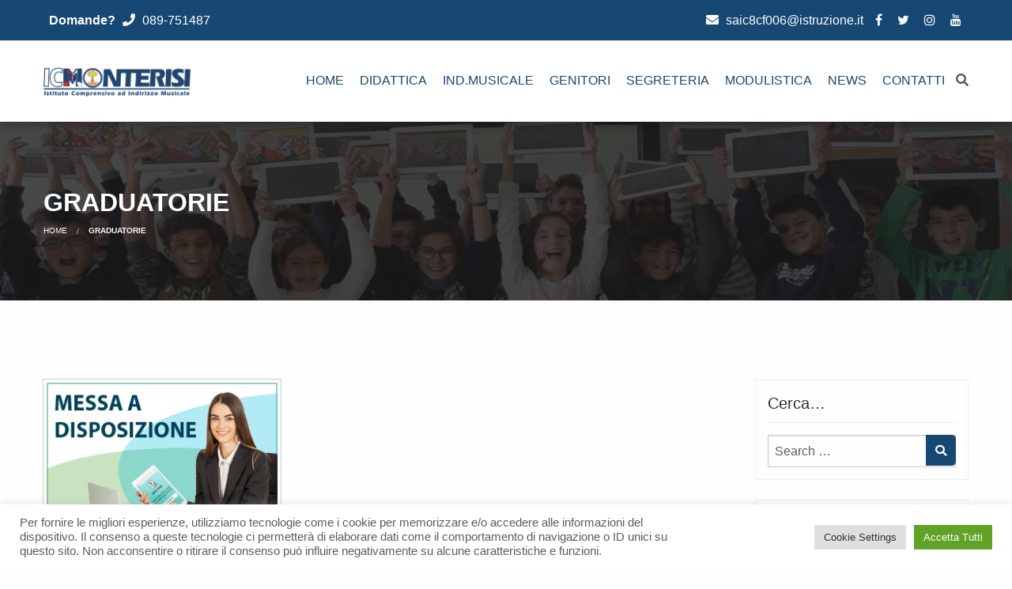

--- FILE ---
content_type: text/html; charset=UTF-8
request_url: https://www.scuolamonterisi.edu.it/index.php/category/graduatorie/
body_size: 16173
content:
<!doctype html>
<html itemscope itemtype="http://schema.org/WebPage" lang="it-IT">
<head>
    <!-- important for compatibility charset -->
    <meta charset="UTF-8">
    <meta http-equiv="x-ua-compatible" content="ie=edge">
    
    <!-- important for responsiveness remove to make your site non responsive. -->
    <meta name="viewport" content="width=device-width, initial-scale=1">
    
    <link rel="pingback" href="https://www.scuolamonterisi.edu.it/xmlrpc.php">
    
     
 
<title>Graduatorie &#8211; Istituto Comprensivo &quot;Monterisi &#8211; Don Milani&quot; ad Indirizzo Musicale</title>
<link rel='dns-prefetch' href='//use.fontawesome.com' />

<link rel='dns-prefetch' href='//s.w.org' />
<link rel="alternate" type="application/rss+xml" title="Istituto Comprensivo &quot;Monterisi - Don Milani&quot; ad Indirizzo Musicale &raquo; Feed" href="https://www.scuolamonterisi.edu.it/index.php/feed/" />
<link rel="alternate" type="application/rss+xml" title="Istituto Comprensivo &quot;Monterisi - Don Milani&quot; ad Indirizzo Musicale &raquo; Feed dei commenti" href="https://www.scuolamonterisi.edu.it/index.php/comments/feed/" />
<link rel="alternate" type="application/rss+xml" title="Istituto Comprensivo &quot;Monterisi - Don Milani&quot; ad Indirizzo Musicale &raquo; Graduatorie Feed della categoria" href="https://www.scuolamonterisi.edu.it/index.php/category/graduatorie/feed/" />
		<script type="text/javascript">
			window._wpemojiSettings = {"baseUrl":"https:\/\/s.w.org\/images\/core\/emoji\/13.0.0\/72x72\/","ext":".png","svgUrl":"https:\/\/s.w.org\/images\/core\/emoji\/13.0.0\/svg\/","svgExt":".svg","source":{"concatemoji":"https:\/\/www.scuolamonterisi.edu.it\/wp-includes\/js\/wp-emoji-release.min.js?ver=5.5.17"}};
			!function(e,a,t){var n,r,o,i=a.createElement("canvas"),p=i.getContext&&i.getContext("2d");function s(e,t){var a=String.fromCharCode;p.clearRect(0,0,i.width,i.height),p.fillText(a.apply(this,e),0,0);e=i.toDataURL();return p.clearRect(0,0,i.width,i.height),p.fillText(a.apply(this,t),0,0),e===i.toDataURL()}function c(e){var t=a.createElement("script");t.src=e,t.defer=t.type="text/javascript",a.getElementsByTagName("head")[0].appendChild(t)}for(o=Array("flag","emoji"),t.supports={everything:!0,everythingExceptFlag:!0},r=0;r<o.length;r++)t.supports[o[r]]=function(e){if(!p||!p.fillText)return!1;switch(p.textBaseline="top",p.font="600 32px Arial",e){case"flag":return s([127987,65039,8205,9895,65039],[127987,65039,8203,9895,65039])?!1:!s([55356,56826,55356,56819],[55356,56826,8203,55356,56819])&&!s([55356,57332,56128,56423,56128,56418,56128,56421,56128,56430,56128,56423,56128,56447],[55356,57332,8203,56128,56423,8203,56128,56418,8203,56128,56421,8203,56128,56430,8203,56128,56423,8203,56128,56447]);case"emoji":return!s([55357,56424,8205,55356,57212],[55357,56424,8203,55356,57212])}return!1}(o[r]),t.supports.everything=t.supports.everything&&t.supports[o[r]],"flag"!==o[r]&&(t.supports.everythingExceptFlag=t.supports.everythingExceptFlag&&t.supports[o[r]]);t.supports.everythingExceptFlag=t.supports.everythingExceptFlag&&!t.supports.flag,t.DOMReady=!1,t.readyCallback=function(){t.DOMReady=!0},t.supports.everything||(n=function(){t.readyCallback()},a.addEventListener?(a.addEventListener("DOMContentLoaded",n,!1),e.addEventListener("load",n,!1)):(e.attachEvent("onload",n),a.attachEvent("onreadystatechange",function(){"complete"===a.readyState&&t.readyCallback()})),(n=t.source||{}).concatemoji?c(n.concatemoji):n.wpemoji&&n.twemoji&&(c(n.twemoji),c(n.wpemoji)))}(window,document,window._wpemojiSettings);
		</script>
		<style type="text/css">
img.wp-smiley,
img.emoji {
	display: inline !important;
	border: none !important;
	box-shadow: none !important;
	height: 1em !important;
	width: 1em !important;
	margin: 0 .07em !important;
	vertical-align: -0.1em !important;
	background: none !important;
	padding: 0 !important;
}
</style>
	<link rel='stylesheet' id='wp-block-library-css'  href='https://www.scuolamonterisi.edu.it/wp-includes/css/dist/block-library/style.min.css?ver=5.5.17' type='text/css' media='all' />
<link rel='stylesheet' id='wp-block-library-theme-css'  href='https://www.scuolamonterisi.edu.it/wp-includes/css/dist/block-library/theme.min.css?ver=5.5.17' type='text/css' media='all' />
<link rel='stylesheet' id='gutenberg-pdfjs-css'  href='https://www.scuolamonterisi.edu.it/wp-content/plugins/pdfjs-viewer-shortcode/inc/../blocks/dist/style.css?ver=5.5.17' type='text/css' media='all' />
<link rel='stylesheet' id='wp-components-css'  href='https://www.scuolamonterisi.edu.it/wp-includes/css/dist/components/style.min.css?ver=5.5.17' type='text/css' media='all' />

<link rel='stylesheet' id='wp-block-editor-css'  href='https://www.scuolamonterisi.edu.it/wp-includes/css/dist/block-editor/style.min.css?ver=5.5.17' type='text/css' media='all' />
<link rel='stylesheet' id='wp-nux-css'  href='https://www.scuolamonterisi.edu.it/wp-includes/css/dist/nux/style.min.css?ver=5.5.17' type='text/css' media='all' />
<link rel='stylesheet' id='wp-editor-css'  href='https://www.scuolamonterisi.edu.it/wp-includes/css/dist/editor/style.min.css?ver=5.5.17' type='text/css' media='all' />
<link rel='stylesheet' id='wp-edit-blocks-css'  href='https://www.scuolamonterisi.edu.it/wp-includes/css/dist/block-library/editor.min.css?ver=5.5.17' type='text/css' media='all' />
<link rel='stylesheet' id='helpie-faq-bundle-styles-css'  href='https://www.scuolamonterisi.edu.it/wp-content/plugins/helpie-faq/assets/main.bundle.css?ver=1.4.2' type='text/css' media='all' />
<link rel='stylesheet' id='contact-form-7-css'  href='https://www.scuolamonterisi.edu.it/wp-content/plugins/contact-form-7/includes/css/styles.css?ver=5.3' type='text/css' media='all' />
<link rel='stylesheet' id='cookie-law-info-css'  href='https://www.scuolamonterisi.edu.it/wp-content/plugins/cookie-law-info/public/css/cookie-law-info-public.css?ver=2.1.2' type='text/css' media='all' />
<link rel='stylesheet' id='cookie-law-info-gdpr-css'  href='https://www.scuolamonterisi.edu.it/wp-content/plugins/cookie-law-info/public/css/cookie-law-info-gdpr.css?ver=2.1.2' type='text/css' media='all' />
<link rel='stylesheet' id='wpdm-font-awesome-css'  href='https://www.scuolamonterisi.edu.it/wp-content/plugins/download-manager/assets/fontawesome/css/all.min.css?ver=5.5.17' type='text/css' media='all' />
<link rel='stylesheet' id='wpdm-front-bootstrap-css'  href='https://www.scuolamonterisi.edu.it/wp-content/plugins/download-manager/assets/bootstrap/css/bootstrap.min.css?ver=5.5.17' type='text/css' media='all' />
<link rel='stylesheet' id='wpdm-front-css'  href='https://www.scuolamonterisi.edu.it/wp-content/plugins/download-manager/assets/css/front.css?ver=5.5.17' type='text/css' media='all' />
<link rel='stylesheet' id='helpie-faq-fa5-css'  href='https://use.fontawesome.com/releases/v5.13.0/css/all.css?ver=1.4.2' type='text/css' media='all' />
<link rel='stylesheet' id='ext_style-css'  href='https://www.scuolamonterisi.edu.it/wp-content/plugins/interactive-excel-tables/css/style.css?ver=5.5.17' type='text/css' media='all' />
<link rel='stylesheet' id='photoblocks-css'  href='https://www.scuolamonterisi.edu.it/wp-content/plugins/photoblocks-grid-gallery/public/css/photoblocks-public.css?ver=1.2.2' type='text/css' media='all' />
<link rel='stylesheet' id='rs-plugin-settings-css'  href='https://www.scuolamonterisi.edu.it/wp-content/plugins/revslider/public/assets/css/rs6.css?ver=6.2.23' type='text/css' media='all' />
<style id='rs-plugin-settings-inline-css' type='text/css'>
#rs-demo-id {}
</style>
<link rel='stylesheet' id='tp-piebuilder-style-css'  href='https://www.scuolamonterisi.edu.it/wp-content/plugins/tp-piebuilder/assets/css/style.min.css?ver=5.5.17' type='text/css' media='all' />

<link rel='stylesheet' id='foundation-css'  href='https://www.scuolamonterisi.edu.it/wp-content/themes/education/assets/css/foundation.min.css?ver=1.0.0' type='text/css' media='all' />
<link rel='stylesheet' id='animate-css'  href='https://www.scuolamonterisi.edu.it/wp-content/themes/education/assets/css/animate.css?ver=1.0.0' type='text/css' media='all' />
<link rel='stylesheet' id='font-awesome-css'  href='https://www.scuolamonterisi.edu.it/wp-content/themes/education/assets/css/font-awesome.min.css?ver=1.0.0' type='text/css' media='all' />
<link rel='stylesheet' id='owl-carousel-css'  href='https://www.scuolamonterisi.edu.it/wp-content/themes/education/assets/css/owl.carousel.css?ver=1.0.0' type='text/css' media='all' />
<link rel='stylesheet' id='wc-wordpress-css'  href='https://www.scuolamonterisi.edu.it/wp-content/themes/education/assets/css/wordpress.css?ver=1.0.0' type='text/css' media='all' />
<link rel='stylesheet' id='wc-styles-css'  href='https://www.scuolamonterisi.edu.it/wp-content/themes/education/assets/css/theme-styles.css?ver=1.0.0' type='text/css' media='all' />
<link rel='stylesheet' id='lightbox-css'  href='https://www.scuolamonterisi.edu.it/wp-content/themes/education/assets/css/lightbox.min.css?ver=1.0.0' type='text/css' media='all' />
<link rel='stylesheet' id='wc-main-stylesheet-css'  href='https://www.scuolamonterisi.edu.it/wp-content/themes/education-child/style.css?ver=1.0.0' type='text/css' media='all' />
<link rel='stylesheet' id='wc-parent-style-css'  href='https://www.scuolamonterisi.edu.it/wp-content/themes/education/style.css?ver=1.0.0' type='text/css' media='all' />

<link rel='stylesheet' id='kc-general-css'  href='https://www.scuolamonterisi.edu.it/wp-content/plugins/kingcomposer/assets/frontend/css/kingcomposer.min.css?ver=2.9.5' type='text/css' media='all' />
<link rel='stylesheet' id='kc-animate-css'  href='https://www.scuolamonterisi.edu.it/wp-content/plugins/kingcomposer/assets/css/animate.css?ver=2.9.5' type='text/css' media='all' />
<link rel='stylesheet' id='kc-icon-1-css'  href='https://www.scuolamonterisi.edu.it/wp-content/plugins/kingcomposer/assets/css/icons.css?ver=2.9.5' type='text/css' media='all' />
<script type='text/javascript' src='https://www.scuolamonterisi.edu.it/wp-includes/js/jquery/jquery.js?ver=1.12.4-wp' id='jquery-core-js'></script>
<script type='text/javascript' id='cookie-law-info-js-extra'>
/* <![CDATA[ */
var Cli_Data = {"nn_cookie_ids":[],"cookielist":[],"non_necessary_cookies":[],"ccpaEnabled":"","ccpaRegionBased":"","ccpaBarEnabled":"","strictlyEnabled":["necessary","obligatoire"],"ccpaType":"gdpr","js_blocking":"1","custom_integration":"","triggerDomRefresh":"","secure_cookies":""};
var cli_cookiebar_settings = {"animate_speed_hide":"500","animate_speed_show":"500","background":"#FFF","border":"#b1a6a6c2","border_on":"","button_1_button_colour":"#61a229","button_1_button_hover":"#4e8221","button_1_link_colour":"#fff","button_1_as_button":"1","button_1_new_win":"","button_2_button_colour":"#333","button_2_button_hover":"#292929","button_2_link_colour":"#444","button_2_as_button":"","button_2_hidebar":"","button_3_button_colour":"#dedfe0","button_3_button_hover":"#b2b2b3","button_3_link_colour":"#333333","button_3_as_button":"1","button_3_new_win":"","button_4_button_colour":"#dedfe0","button_4_button_hover":"#b2b2b3","button_4_link_colour":"#333333","button_4_as_button":"1","button_7_button_colour":"#61a229","button_7_button_hover":"#4e8221","button_7_link_colour":"#fff","button_7_as_button":"1","button_7_new_win":"","font_family":"inherit","header_fix":"","notify_animate_hide":"1","notify_animate_show":"","notify_div_id":"#cookie-law-info-bar","notify_position_horizontal":"right","notify_position_vertical":"bottom","scroll_close":"","scroll_close_reload":"","accept_close_reload":"","reject_close_reload":"","showagain_tab":"","showagain_background":"#fff","showagain_border":"#000","showagain_div_id":"#cookie-law-info-again","showagain_x_position":"100px","text":"#333333","show_once_yn":"1","show_once":"10000","logging_on":"","as_popup":"","popup_overlay":"1","bar_heading_text":"","cookie_bar_as":"banner","popup_showagain_position":"bottom-right","widget_position":"left"};
var log_object = {"ajax_url":"https:\/\/www.scuolamonterisi.edu.it\/wp-admin\/admin-ajax.php"};
/* ]]> */
</script>
<script type='text/javascript' src='https://www.scuolamonterisi.edu.it/wp-content/plugins/cookie-law-info/public/js/cookie-law-info-public.js?ver=2.1.2' id='cookie-law-info-js'></script>
<script type='text/javascript' src='https://www.scuolamonterisi.edu.it/wp-content/plugins/download-manager/assets/bootstrap/js/bootstrap.bundle.min.js?ver=5.5.17' id='wpdm-front-bootstrap-js'></script>
<script type='text/javascript' id='frontjs-js-extra'>
/* <![CDATA[ */
var wpdm_url = {"home":"https:\/\/www.scuolamonterisi.edu.it\/","site":"https:\/\/www.scuolamonterisi.edu.it\/","ajax":"https:\/\/www.scuolamonterisi.edu.it\/wp-admin\/admin-ajax.php"};
var wpdm_asset = {"spinner":"<i class=\"fas fa-sun fa-spin\"><\/i>"};
/* ]]> */
</script>
<script type='text/javascript' src='https://www.scuolamonterisi.edu.it/wp-content/plugins/download-manager/assets/js/front.js?ver=3.1.12' id='frontjs-js'></script>
<script type='text/javascript' src='https://www.scuolamonterisi.edu.it/wp-content/plugins/download-manager/assets/js/chosen.jquery.min.js?ver=5.5.17' id='jquery-choosen-js'></script>
<script type='text/javascript' src='https://www.scuolamonterisi.edu.it/wp-content/plugins/photoblocks-grid-gallery/public/js/anime.min.js?ver=1.2.2' id='anime-js'></script>
<script type='text/javascript' src='https://www.scuolamonterisi.edu.it/wp-content/plugins/photoblocks-grid-gallery/public/js/packery.pkgd.js?ver=5.5.17' id='packery-js'></script>
<script type='text/javascript' src='https://www.scuolamonterisi.edu.it/wp-content/plugins/photoblocks-grid-gallery/public/js/photoblocks.public.js?ver=1.2.2' id='photoblocks-js'></script>
<script type='text/javascript' src='https://www.scuolamonterisi.edu.it/wp-content/plugins/revslider/public/assets/js/rbtools.min.js?ver=6.2.23' id='tp-tools-js'></script>
<script type='text/javascript' src='https://www.scuolamonterisi.edu.it/wp-content/plugins/revslider/public/assets/js/rs6.min.js?ver=6.2.23' id='revmin-js'></script>
<script type='text/javascript' src='https://www.scuolamonterisi.edu.it/wp-content/plugins/tp-piebuilder/assets/js/pie.min.js?ver=5.5.17' id='tp-piebuilder-script-js'></script>
<link rel="https://api.w.org/" href="https://www.scuolamonterisi.edu.it/index.php/wp-json/" /><link rel="alternate" type="application/json" href="https://www.scuolamonterisi.edu.it/index.php/wp-json/wp/v2/categories/237" /><link rel="EditURI" type="application/rsd+xml" title="RSD" href="https://www.scuolamonterisi.edu.it/xmlrpc.php?rsd" />
<link rel="wlwmanifest" type="application/wlwmanifest+xml" href="https://www.scuolamonterisi.edu.it/wp-includes/wlwmanifest.xml" /> 
<meta name="generator" content="WordPress 5.5.17" />

        <script>
            var wpdm_site_url = 'https://www.scuolamonterisi.edu.it/';
            var wpdm_home_url = 'https://www.scuolamonterisi.edu.it/';
            var ajax_url = 'https://www.scuolamonterisi.edu.it/wp-admin/admin-ajax.php';
            var wpdm_ajax_url = 'https://www.scuolamonterisi.edu.it/wp-admin/admin-ajax.php';
            var wpdm_ajax_popup = '0';
        </script>
        <style>
            .wpdm-download-link.btn.btn-primary.{
                border-radius: 4px;
            }
        </style>


        <script type="text/javascript">var kc_script_data={ajax_url:"https://www.scuolamonterisi.edu.it/wp-admin/admin-ajax.php"}</script>      <!--Customizer CSS--> 
      <style type="text/css">
           h1,h2,h3,h4,h5,h6, h2 a, h3 a, h4 a, h5 a, h6 a, h1 span, h2 span, h3 span, h4 span, h5 span, .tabs li a, .accordion-title, .pricing-table .title { font-family: 'Montserrat', sans-serif; }.top-bar { font-family:'Montserrat', sans-serif; }body {font-family: 'Montserrat', sans-serif; }.title-section::after{ background-image:url(https://www.scuolamonterisi.edu.it/wp-content/uploads/2020/12/bannertre.jpg);}.footer::after{ background-image:url(https://www.scuolamonterisi.edu.it/wp-content/uploads/2020/12/2-7.jpg);}      </style> 
      <!--/Customizer CSS-->
      <style type="text/css">.recentcomments a{display:inline !important;padding:0 !important;margin:0 !important;}</style><meta name="generator" content="Powered by Slider Revolution 6.2.23 - responsive, Mobile-Friendly Slider Plugin for WordPress with comfortable drag and drop interface." />
<link rel="icon" href="https://www.scuolamonterisi.edu.it/wp-content/uploads/2020/12/Risorsa-7.png" sizes="32x32" />
<link rel="icon" href="https://www.scuolamonterisi.edu.it/wp-content/uploads/2020/12/Risorsa-7.png" sizes="192x192" />
<link rel="apple-touch-icon" href="https://www.scuolamonterisi.edu.it/wp-content/uploads/2020/12/Risorsa-7.png" />
<meta name="msapplication-TileImage" content="https://www.scuolamonterisi.edu.it/wp-content/uploads/2020/12/Risorsa-7.png" />
<script type="text/javascript">function setREVStartSize(e){
			//window.requestAnimationFrame(function() {				 
				window.RSIW = window.RSIW===undefined ? window.innerWidth : window.RSIW;	
				window.RSIH = window.RSIH===undefined ? window.innerHeight : window.RSIH;	
				try {								
					var pw = document.getElementById(e.c).parentNode.offsetWidth,
						newh;
					pw = pw===0 || isNaN(pw) ? window.RSIW : pw;
					e.tabw = e.tabw===undefined ? 0 : parseInt(e.tabw);
					e.thumbw = e.thumbw===undefined ? 0 : parseInt(e.thumbw);
					e.tabh = e.tabh===undefined ? 0 : parseInt(e.tabh);
					e.thumbh = e.thumbh===undefined ? 0 : parseInt(e.thumbh);
					e.tabhide = e.tabhide===undefined ? 0 : parseInt(e.tabhide);
					e.thumbhide = e.thumbhide===undefined ? 0 : parseInt(e.thumbhide);
					e.mh = e.mh===undefined || e.mh=="" || e.mh==="auto" ? 0 : parseInt(e.mh,0);		
					if(e.layout==="fullscreen" || e.l==="fullscreen") 						
						newh = Math.max(e.mh,window.RSIH);					
					else{					
						e.gw = Array.isArray(e.gw) ? e.gw : [e.gw];
						for (var i in e.rl) if (e.gw[i]===undefined || e.gw[i]===0) e.gw[i] = e.gw[i-1];					
						e.gh = e.el===undefined || e.el==="" || (Array.isArray(e.el) && e.el.length==0)? e.gh : e.el;
						e.gh = Array.isArray(e.gh) ? e.gh : [e.gh];
						for (var i in e.rl) if (e.gh[i]===undefined || e.gh[i]===0) e.gh[i] = e.gh[i-1];
											
						var nl = new Array(e.rl.length),
							ix = 0,						
							sl;					
						e.tabw = e.tabhide>=pw ? 0 : e.tabw;
						e.thumbw = e.thumbhide>=pw ? 0 : e.thumbw;
						e.tabh = e.tabhide>=pw ? 0 : e.tabh;
						e.thumbh = e.thumbhide>=pw ? 0 : e.thumbh;					
						for (var i in e.rl) nl[i] = e.rl[i]<window.RSIW ? 0 : e.rl[i];
						sl = nl[0];									
						for (var i in nl) if (sl>nl[i] && nl[i]>0) { sl = nl[i]; ix=i;}															
						var m = pw>(e.gw[ix]+e.tabw+e.thumbw) ? 1 : (pw-(e.tabw+e.thumbw)) / (e.gw[ix]);					
						newh =  (e.gh[ix] * m) + (e.tabh + e.thumbh);
					}				
					if(window.rs_init_css===undefined) window.rs_init_css = document.head.appendChild(document.createElement("style"));					
					document.getElementById(e.c).height = newh+"px";
					window.rs_init_css.innerHTML += "#"+e.c+"_wrapper { height: "+newh+"px }";				
				} catch(e){
					console.log("Failure at Presize of Slider:" + e)
				}					   
			//});
		  };</script>
		<style type="text/css" id="wp-custom-css">
			font-family: 'Montserrat', sans-serif;		</style>
		<meta name="generator" content="WordPress Download Manager 3.1.12" />
            <style>
                                @import url('https://fonts.googleapis.com/css?family=Rubik:400,500');
                


                .w3eden .fetfont,
                .w3eden .btn,
                .w3eden .btn.wpdm-front h3.title,
                .w3eden .wpdm-social-lock-box .IN-widget a span:last-child,
                .w3eden #xfilelist .panel-heading,
                .w3eden .wpdm-frontend-tabs a,
                .w3eden .alert:before,
                .w3eden .panel .panel-heading,
                .w3eden .discount-msg,
                .w3eden .panel.dashboard-panel h3,
                .w3eden #wpdm-dashboard-sidebar .list-group-item,
                .w3eden #package-description .wp-switch-editor,
                .w3eden .w3eden.author-dashbboard .nav.nav-tabs li a,
                .w3eden .wpdm_cart thead th,
                .w3eden #csp .list-group-item,
                .w3eden .modal-title {
                    font-family: Rubik, -apple-system, BlinkMacSystemFont, "Segoe UI", Roboto, Helvetica, Arial, sans-serif, "Apple Color Emoji", "Segoe UI Emoji", "Segoe UI Symbol";
                    text-transform: uppercase;
                    font-weight: 500;
                }
                .w3eden #csp .list-group-item{
                    text-transform: unset;
                }
            </style>
                    <style>

            :root{
                --color-primary: #254770;
                --color-primary-rgb: 37, 71, 112;
                --color-primary-hover: #254770;
                --color-primary-active: #254770;
                --color-secondary: #6c757d;
                --color-secondary-rgb: 108, 117, 125;
                --color-secondary-hover: #6c757d;
                --color-secondary-active: #6c757d;
                --color-success: #18ce0f;
                --color-success-rgb: 24, 206, 15;
                --color-success-hover: #18ce0f;
                --color-success-active: #18ce0f;
                --color-info: #dd9c35;
                --color-info-rgb: 221, 156, 53;
                --color-info-hover: #dd9c35;
                --color-info-active: #dd9c35;
                --color-warning: #FFB236;
                --color-warning-rgb: 255, 178, 54;
                --color-warning-hover: #FFB236;
                --color-warning-active: #FFB236;
                --color-danger: #ff5062;
                --color-danger-rgb: 255, 80, 98;
                --color-danger-hover: #ff5062;
                --color-danger-active: #ff5062;
                --color-green: #30b570;
                --color-blue: #0073ff;
                --color-purple: #8557D3;
                --color-red: #ff5062;
                --color-muted: rgba(69, 89, 122, 0.6);
                --wpdm-font: Rubik, -apple-system, BlinkMacSystemFont, "Segoe UI", Roboto, Helvetica, Arial, sans-serif, "Apple Color Emoji", "Segoe UI Emoji", "Segoe UI Symbol";
            }
            .wpdm-download-link.btn.btn-primary{
                border-radius: 4px;
            }


        </style>
        </head>


<body class="archive category category-graduatorie category-237 wp-custom-logo kc-css-system ">
	<!-- Page Preloader -->
				 <div id="loading">
					<div id="loading-center">
						<div id="loading-center-absolute"><div id="object"></div></div>
					</div>
				</div>
				<!-- Page Preloader Ends /-->    
	<!-- Main Container -->
    <div class="main-container">
    	
        
<!-- Top Bar Starts -->
<div class="topBar">
    <div class="row">
    
        <div class="large-6 medium-12 small-12 columns left-side">
        	<p><strong>Domande?</strong> <i class="fa fa-phone"></i> 089-751487</p>        </div><!-- Left Column Ends /-->
    
        <div class="large-6 medium-12 small-12 columns right-side">
        	
<ul class="menu">
	<li><i class="fa fa-envelope"></i> saic8cf006@istruzione.it</li><li class="first-social social"><a href="https://www.facebook.com/I-love-Monterisi-Salerno-229759930525544" ><i class="fa fa-facebook"></i></a></li><li class="social"><a href="https://twitter.com/MonterisiScuola" ><i class="fa fa-twitter"></i></a></li><li class="social"><a href="https://instagram.com/scuolamonterisisalerno?igshid=yk3f21ods85f" ><i class="fa fa-instagram"></i></a></li><li class="social"><a href="https://www.youtube.com/channel/UCdtVmDVFXzGXm3ap_la2UlA" ><i class="fa fa-youtube"></i></a></li></ul>        </div><!-- Right column Ends /-->
    
    </div><!-- Row ends /-->
</div>
<!-- Top bar Ends /-->
        
        <!-- Header Starts -->
	
<div class="sticky-container" data-sticky-container>
    <div class="header sticky" style="width:100%;" data-sticky data-options="marginTop:0;">
    	  
        <div class="row">
            
            <div class="large-4 medium-6 small-12 columns">
                <div class="logo">
                    <a href="https://www.scuolamonterisi.edu.it/" class="custom-logo-link" rel="home"><img width="2146" height="462" src="https://www.scuolamonterisi.edu.it/wp-content/uploads/2024/12/cropped-MDM2024.png" class="custom-logo" alt="Istituto Comprensivo &quot;Monterisi &#8211; Don Milani&quot; ad Indirizzo Musicale" srcset="https://www.scuolamonterisi.edu.it/wp-content/uploads/2024/12/cropped-MDM2024.png 2146w, https://www.scuolamonterisi.edu.it/wp-content/uploads/2024/12/cropped-MDM2024-300x65.png 300w, https://www.scuolamonterisi.edu.it/wp-content/uploads/2024/12/cropped-MDM2024-1024x220.png 1024w, https://www.scuolamonterisi.edu.it/wp-content/uploads/2024/12/cropped-MDM2024-768x165.png 768w, https://www.scuolamonterisi.edu.it/wp-content/uploads/2024/12/cropped-MDM2024-1536x331.png 1536w, https://www.scuolamonterisi.edu.it/wp-content/uploads/2024/12/cropped-MDM2024-2048x441.png 2048w" sizes="(max-width: 2146px) 100vw, 2146px" /></a>    
                </div><!-- logo /-->
            </div><!-- left Ends /-->
            
            <div class="large-8 medium-6 small-12 columns nav-wrap">
                <!-- navigation Code STarts here.. -->
                <div class="top-bar yespadd">
                    <div class="top-bar-title">
                        <span data-responsive-toggle="responsive-menu" data-hide-for="large">
                            <a data-toggle><span class="menu-icon dark float-left"></span></a>
                        </span>
                    </div>
                  
                    <nav id="responsive-menu" class="menu-main-menu-container"><ul class="menu vertical large-horizontal float-right" data-responsive-menu="accordion large-dropdown"><li class='single-sub parent-nav'><a  href="https://www.scuolamonterisi.edu.it/">Home</a> 
<ul class="child-nav menu vertical">
<li><a  href="https://www.scuolamonterisi.edu.it/index.php/istituto/">Il nostro Istituto</a> </li>
<li><a  href="https://www.scuolamonterisi.edu.it/index.php/home/la-nostra-storia/">La nostra storia</a> </li>
<li><a  href="https://www.scuolamonterisi.edu.it/index.php/Personale/concetta-carrozzo/">Dirigente Scolastico</a> </li>
<li><a  href="https://www.portaleargo.it/albopretorio/online/#/?customerCode=SC29572">Albo Pretorio</a> </li>
<li><a  href="https://trasparenza-pa.net/?codcli=SC29572">Amministrazione Trasparente</a> </li>
<li><a  href="https://www.scuolamonterisi.edu.it/index.php/home/ptof/">PTOF</a> </li>
<li><a  href="https://www.scuolamonterisi.edu.it/index.php/rapporto-autovalutazione/">RAV</a> </li>
<li><a  href="https://www.scuolamonterisi.edu.it/index.php/home/rendicontazione-sociale/">Rendicontazione Sociale</a> </li>
<li><a  href="https://www.scuolamonterisi.edu.it/index.php/home/carta-dei-servizi/">Carta dei servizi</a> </li>
<li><a  href="https://www.scuolamonterisi.edu.it/index.php/home/regolamento-distituto/">Regolamento d&#8217;Istituto</a> </li>
<li><a  href="https://www.scuolamonterisi.edu.it/wp-content/uploads/2024/10/regolamento_uscite-1.pdf">Regolamento uscite</a> </li>
<li><a  href="https://www.scuolamonterisi.edu.it/wp-content/uploads/2024/06/Regolamento-esperti.pdf">Reclutamento esperti</a> </li>
<li><a  href="https://www.scuolamonterisi.edu.it/index.php/home/organigramma-e-funzionigramma/">Funzionigramma e organigramma</a> </li>
<li><a  href="https://www.scuolamonterisi.edu.it/index.php/comitato-di-valutazione/">Comitato Valutazione</a> </li>
<li><a  href="https://www.scuolamonterisi.edu.it/index.php/home/consiglio-di-istituto/">Consiglio di Istituto</a> </li>
<li><a  href="https://www.scuolamonterisi.edu.it/index.php/home/r-s-u/">R.S.U.</a> </li>
<li><a  href="https://www.scuolamonterisi.edu.it/index.php/monterisi-futura/">PNRR</a> </li>
<li><a  href="https://www.scuolamonterisi.edu.it/index.php/home/calendario-scolastico/">Calendario Scolastico</a> </li>
</ul>
</li>
<li class='single-sub parent-nav'><a  href="https://www.scuolamonterisi.edu.it/index.php/istituto/">DIDATTICA</a> 
<ul class="child-nav menu vertical">
<li><a  href="https://www.scuolamonterisi.edu.it/index.php/home/orari-didattici/">Orari Didattici</a> </li>
<li><a  href="https://www.scuolamonterisi.edu.it/wp-content/uploads/2024/12/timbro_FIRMATO_Atto-di-indirizzo-25-28.pdf">Atto d&#8217;Indirizzo DS</a> </li>
<li><a  href="https://www.scuolamonterisi.edu.it/wp-content/uploads/2020/12/indicazioni_nazionali_infanzia_primo_ciclo.pdf">Indicazioni Primo Ciclo</a> </li>
<li><a  href="https://www.scuolamonterisi.edu.it/wp-content/uploads/2021/01/curricolo_infanzia.pdf">Curricolo Infanzia</a> </li>
<li><a  href="https://www.scuolamonterisi.edu.it/wp-content/uploads/2021/01/curricolo_primaria.pdf">Curricolo Primaria</a> </li>
<li><a  href="https://www.scuolamonterisi.edu.it/wp-content/uploads/2022/10/Secondaria_curricolo.pdf">Curricolo Secondaria</a> </li>
<li><a  href="https://www.scuolamonterisi.edu.it/wp-content/uploads/2025/09/Curricolo-educazione-civica-Monterisi-Don-Milani-ok.pdf">Curricolo Ed.Civica</a> </li>
<li><a  href="https://www.scuolamonterisi.edu.it/index.php/criteri-di-valutazione/">Criteri di Valutazione</a> </li>
<li><a  href="https://www.scuolamonterisi.edu.it/index.php/esame-di-stato-2025/">Esame di Stato 2025</a> </li>
<li><a  href="https://www.scuolamonterisi.edu.it/wp-content/uploads/2025/06/PIANO-ANNUALE-PER-LINCLUSIONE-Monterisi-Don-Milani-2025.pdf">Piano Inclusione</a> </li>
<li><a  href="https://www.scuolamonterisi.edu.it/wp-content/uploads/2024/05/Regolamento_DDI.pdf">Piano D.D.I.</a> </li>
<li><a  href="https://www.scuolamonterisi.edu.it/index.php/istituto/piano-delle-attivta/">Piano delle attività</a> </li>
<li><a  href="https://www.scuolamonterisi.edu.it/index.php/agenda-sud/">Agenda SUD</a> </li>
<li><a  href="https://www.scuolamonterisi.edu.it/index.php/impariamo-dalle-emozioni/">Impariamo dalle emozioni</a> </li>
<li><a  href="https://www.scuolamonterisi.edu.it/index.php/media-matematica/">Media Matematica 2.0</a> </li>
<li><a  href="https://www.scuolamonterisi.edu.it/index.php/gallery/">Galleria</a> </li>
<li><a  href="https://www.scuolamonterisi.edu.it/index.php/galleria-video/">Galleria video</a> </li>
<li><a  href="https://www.scuolamonterisi.edu.it/index.php/admission/">Iscrizioni A.S. 2026 &#8211; 2027</a> </li>
</ul>
</li>
<li class='single-sub parent-nav'><a  href="https://www.scuolamonterisi.edu.it/index.php/indirizzo-musicale/">IND.MUSICALE</a> 
<ul class="child-nav menu vertical">
<li><a  href="https://www.scuolamonterisi.edu.it/index.php/indirizzo-musicale/">Indirizzo musicale</a> </li>
<li><a  href="https://www.scuolamonterisi.edu.it/index.php/indirizzo-musicale/progetto-didattico/">Progetto didattico</a> </li>
<li><a  href="https://www.scuolamonterisi.edu.it/index.php/indirizzo-musicale/annali-pubblica-istruzione/">Annali P.I.</a> </li>
<li><a  href="https://www.scuolamonterisi.edu.it/index.php/indirizzo-musicale/galleria-musica/">Galleria</a> </li>
<li><a  href="https://www.scuolamonterisi.edu.it/index.php/indirizzo-musicale/criteri-di-ammissione/">Criteri di ammissione</a> </li>
<li><a  href="https://www.scuolamonterisi.edu.it/wp-content/uploads/2025/12/REGOLAMENTO_percorsi_IM.pdf">Regolamento Percorsi</a> </li>
</ul>
</li>
<li class='single-sub parent-nav'><a  href="https://www.scuolamonterisi.edu.it/index.php/area-genitori/">GENITORI</a> 
<ul class="child-nav menu vertical">
<li><a  href="http://www.sc29572.scuolanext.info">Registro Elettronico</a> </li>
<li><a  href="https://www.scuolamonterisi.edu.it/index.php/area-genitori/orientamento/">ORIENTAMENTO</a> </li>
<li><a  href="https://www.scuolamonterisi.edu.it/index.php/area-genitori/patto-di-corresponsabilita/">Patto di corresponsabilità</a> </li>
<li><a  href="https://www.scuolamonterisi.edu.it/index.php/area-genitori/mensa-scolastica/">Refezione scolastica 2025 &#8211; 2026</a> </li>
<li><a  href="https://www.scuolamonterisi.edu.it/index.php/area-genitori/rappresentanti-dei-consigli-di-classe/">Rappresentanti di classe</a> </li>
<li><a  href="https://www.scuolamonterisi.edu.it/index.php/area-genitori/ricevimento-genitori/">Ricevimento Genitori</a> </li>
<li><a  href="https://www.scuolamonterisi.edu.it/wp-content/uploads/2025/05/timbro_alegato-agli-istituti-comprensivi.pdf">Trasporto Scolastico</a> </li>
<li><a  href="https://www.scuolamonterisi.edu.it/index.php/area-genitori/libri-di-testo/">Libri di testo</a> </li>
<li><a  href="https://www.scuolamonterisi.edu.it/index.php/area-genitori/gestione-sinistri/">Gestione Sinistri</a> </li>
<li><a  href="https://www.scuolamonterisi.edu.it/index.php/area-genitori/alunni-con-cittadinanza-non-italiana/">Alunni stranieri</a> </li>
<li><a  href="https://www.scuolamonterisi.edu.it/index.php/area-genitori/contributi-libri-di-testo/">Contributi libri di testo</a> </li>
<li><a  href="https://www.scuolamonterisi.edu.it/index.php/area-genitori/faqs/">Faq</a> </li>
<li><a  href="https://www.scuolamonterisi.edu.it/index.php/area-genitori/criteri-formazione-classi-prime/">Criteri formazione classi</a> </li>
</ul>
</li>
<li class='single-sub parent-nav'><a  href="https://www.scuolamonterisi.edu.it/index.php/segreteria/">SEGRETERIA</a> 
<ul class="child-nav menu vertical">
<li><a  href="https://www.scuolamonterisi.edu.it/index.php/segreteria/">Segreteria</a> </li>
<li><a  href="https://www.scuolamonterisi.edu.it/index.php/segreteria/graduatorie/">Graduatorie</a> </li>
<li><a  href="https://form.agid.gov.it/view/2e3e0910-0970-11f0-8eba-935f01bd73b5">Obiettivi di accessibilità</a> </li>
<li><a  href="https://www.scuolamonterisi.edu.it/index.php/segreteria/regolamento-albo-pretorio/">Regolamento Albo Pretorio</a> </li>
</ul>
</li>
<li class='single-sub parent-nav'><a  href="https://www.scuolamonterisi.edu.it/index.php/modulistica/">MODULISTICA</a> 
<ul class="child-nav menu vertical">
<li><a  href="https://www.scuolamonterisi.edu.it/index.php/modulistica/genitori/">Genitori</a> </li>
<li><a  href="https://www.scuolamonterisi.edu.it/index.php/modulistica/didattica/">Didattica</a> </li>
<li><a  href="https://www.scuolamonterisi.edu.it/index.php/modulistica/personale/">Personale</a> </li>
</ul>
</li>
<li class='single-sub parent-nav'><a  href="https://www.scuolamonterisi.edu.it/index.php/notizie/">NEWS</a> 
<ul class="child-nav menu vertical">
<li><a  href="https://www.scuolamonterisi.edu.it/index.php/notizie/">Notizie</a> </li>
<li><a  href="https://www.scuolamonterisi.edu.it/index.php/events-2/">Eventi</a> </li>
</ul>
</li>
<li class='single-sub parent-nav'><a  href="https://www.scuolamonterisi.edu.it/index.php/contact/">CONTATTI</a> </li>
</ul></nav>                </div><!-- top-bar Ends -->
                <!-- Navigation Code Ends here -->
                
                	
                    <div class="search-wrap float-right">
                        <a href="#" class="search-icon-toggle" data-toggle="search-dropdown"><i class="fa fa-search"></i></a>
                    </div><!-- search wrap ends -->
                    <div class="dropdown-pane" id="search-dropdown" data-dropdown data-auto-focus="true">
                        <form role="search" method="get" class="search_form" action="https://www.scuolamonterisi.edu.it/">
<input type="text" class="search_field" placeholder="Search &hellip;" value="" name="s" title="Search for:" /><button type="submit" class="button primary"><i class="fa fa-search"></i></button></form>                    </div>
                	
            </div><!-- right Ends /-->
            
        </div><!-- Row Ends /-->
    </div>
    <!-- Header Ends /-->
</div><!-- Sticky Container /-->            
        
<!-- Title Section -->
<div class="title-section module">
    <div class="row">

        <div class="small-12 columns">
            <h1>Graduatorie</h1>
        </div><!-- Top Row /-->
		
        	
        <div class="small-12 columns">
            <ul class="breadcrumbs"><li class="item-home"><a class="bread-link bread-home" href="https://www.scuolamonterisi.edu.it" title="Home">Home</a></li><li class="item-current item-cat"><strong class="bread-current bread-cat">Graduatorie</strong></li></ul>        </div><!-- Bottom Row /-->
                
    </div><!-- Row /-->
</div>
<!-- Title Section Ends /-->
    	
    <!-- Content section -->
    <div class="content-section module blog-page">
        <div class="row">
        	<div class="medium-9 small-12 columns posts-wrap">
	<div class="posts-container">
     
    
    <div class="blog-post post-4271 post type-post status-publish format-standard has-post-thumbnail hentry category-avviso category-graduatorie tag-mad">
        	  
        <div class="featured-image have-meta have_image">
        	            				<a href="https://www.scuolamonterisi.edu.it/index.php/2023/08/28/modalita-di-accettazione-delle-domande-di-messa-a-disposizione-mad-per-stipula-contratti-a-tempo-determinato-a-s-2023-24/">
			<img width="300" height="250" src="https://www.scuolamonterisi.edu.it/wp-content/uploads/2021/09/MAD.png" class="thumbnail wp-post-image" alt="" loading="lazy" />				</a>
			            
                        <div class="post-meta">
                <ul class="no-bullet">
                    <li><i class="fa fa-clock-o" aria-hidden="true"></i> <a href="https://www.scuolamonterisi.edu.it/index.php/2023/08/28/modalita-di-accettazione-delle-domande-di-messa-a-disposizione-mad-per-stipula-contratti-a-tempo-determinato-a-s-2023-24/">28 Agosto 2023</a></li> 
                    <li><i class="fa fa-user" aria-hidden="true"></i> <a href="https://www.scuolamonterisi.edu.it/index.php/author/saic8b9003/" title="Articoli scritti da MDM" rel="author">MDM</a></li> 
                    
                    <li><i class="fa fa-list" aria-hidden="true"></i> <a href="https://www.scuolamonterisi.edu.it/index.php/category/avviso/" rel="category tag">Avviso</a>, <a href="https://www.scuolamonterisi.edu.it/index.php/category/graduatorie/" rel="category tag">Graduatorie</a></li> 
                    <li><i class="fa fa-comments-o" aria-hidden="true"></i> <a href="https://www.scuolamonterisi.edu.it/index.php/2023/08/28/modalita-di-accettazione-delle-domande-di-messa-a-disposizione-mad-per-stipula-contratti-a-tempo-determinato-a-s-2023-24/#respond">Nessun commento</a></li>
                </ul>
            </div><!-- Post Meta /-->
        	        </div> <!-- Featured Image /-->
	        
        <h3><a href="https://www.scuolamonterisi.edu.it/index.php/2023/08/28/modalita-di-accettazione-delle-domande-di-messa-a-disposizione-mad-per-stipula-contratti-a-tempo-determinato-a-s-2023-24/">Modalità di accettazione delle domande di messa a disposizione (MAD) per stipula contratti a tempo determinato a.s. 2023/24.</a></h3>
        
        <div class="post-excerpt">
            <p>IL DIRIGENTE SCOLASTICO VISTO il DPR N. 275/1999 recante norme in materia di autonomia dell’istituzione scolastica;&nbsp; VISTO il D. Lgs. 165/2001 art. 25, commi 2, 3 e 4; VISTO il D.M. n.131/2007 &#8220;Regolamento per il conferimento delle supplenze al personale docente ed educativo&#8221;;&nbsp; VISTO il D.M. n. 430 del 13/12/2000 <a class="read-more" href="https://www.scuolamonterisi.edu.it/index.php/2023/08/28/modalita-di-accettazione-delle-domande-di-messa-a-disposizione-mad-per-stipula-contratti-a-tempo-determinato-a-s-2023-24/">Read More&#8230;</a></p>
        </div><!-- post content ends /-->
        
    </div><!-- post Ends here /-->
    
     
    
    <div class="blog-post post-2723 post type-post status-publish format-standard has-post-thumbnail hentry category-avviso category-graduatorie tag-mad tag-supplenze">
        	  
        <div class="featured-image have-meta have_image">
        	            				<a href="https://www.scuolamonterisi.edu.it/index.php/2021/09/04/avviso-n-1-modalita-di-accettazione-delle-domande-di-messa-a-disposizione-mad-per-stipula-contratti-a-tempo-determinato-a-s-2021-22/">
			<img width="300" height="250" src="https://www.scuolamonterisi.edu.it/wp-content/uploads/2021/09/MAD.png" class="thumbnail wp-post-image" alt="" loading="lazy" />				</a>
			            
                        <div class="post-meta">
                <ul class="no-bullet">
                    <li><i class="fa fa-clock-o" aria-hidden="true"></i> <a href="https://www.scuolamonterisi.edu.it/index.php/2021/09/04/avviso-n-1-modalita-di-accettazione-delle-domande-di-messa-a-disposizione-mad-per-stipula-contratti-a-tempo-determinato-a-s-2021-22/">4 Settembre 2021</a></li> 
                    <li><i class="fa fa-user" aria-hidden="true"></i> <a href="https://www.scuolamonterisi.edu.it/index.php/author/saic8b9003/" title="Articoli scritti da MDM" rel="author">MDM</a></li> 
                    
                    <li><i class="fa fa-list" aria-hidden="true"></i> <a href="https://www.scuolamonterisi.edu.it/index.php/category/avviso/" rel="category tag">Avviso</a>, <a href="https://www.scuolamonterisi.edu.it/index.php/category/graduatorie/" rel="category tag">Graduatorie</a></li> 
                    <li><i class="fa fa-comments-o" aria-hidden="true"></i> <a href="https://www.scuolamonterisi.edu.it/index.php/2021/09/04/avviso-n-1-modalita-di-accettazione-delle-domande-di-messa-a-disposizione-mad-per-stipula-contratti-a-tempo-determinato-a-s-2021-22/#respond">Nessun commento</a></li>
                </ul>
            </div><!-- Post Meta /-->
        	        </div> <!-- Featured Image /-->
	        
        <h3><a href="https://www.scuolamonterisi.edu.it/index.php/2021/09/04/avviso-n-1-modalita-di-accettazione-delle-domande-di-messa-a-disposizione-mad-per-stipula-contratti-a-tempo-determinato-a-s-2021-22/">AVVISO N.1 Modalità di accettazione delle domande di messa a disposizione (MAD) per stipula contratti a tempo determinato a.s. 2021/22.</a></h3>
        
        <div class="post-excerpt">
            <p>Oggetto: Modalità di accettazione delle domande di messa a disposizione (MAD) per stipula contratti a tempo determinato a.s. 2021/22.&nbsp; Il Dirigente scolastico VISTO il DPR N. 275/1999 recante norme in materia di autonomia dell’istituzione scolastica;&nbsp; VISTO il D. Lgs. 165/2001 art. 25, commi 2, 3 e 4; VISTO il D.M. <a class="read-more" href="https://www.scuolamonterisi.edu.it/index.php/2021/09/04/avviso-n-1-modalita-di-accettazione-delle-domande-di-messa-a-disposizione-mad-per-stipula-contratti-a-tempo-determinato-a-s-2021-22/">Read More&#8230;</a></p>
        </div><!-- post content ends /-->
        
    </div><!-- post Ends here /-->
    
     
    
    <div class="blog-post post-2557 post type-post status-publish format-standard has-post-thumbnail hentry category-graduatorie tag-graduatorie-ata">
        	  
        <div class="featured-image have-meta have_image">
        	            				<a href="https://www.scuolamonterisi.edu.it/index.php/2021/07/16/decreto-n-38-pubblicazione-graduatorie-provvisorie-di-circolo-e-distituto-di-terza-fascia-del-personale-ata-per-il-triennio-2021-2024/">
			<img width="507" height="285" src="https://www.scuolamonterisi.edu.it/wp-content/uploads/2021/07/personale-ata-6.jpg" class="thumbnail wp-post-image" alt="" loading="lazy" />				</a>
			            
                        <div class="post-meta">
                <ul class="no-bullet">
                    <li><i class="fa fa-clock-o" aria-hidden="true"></i> <a href="https://www.scuolamonterisi.edu.it/index.php/2021/07/16/decreto-n-38-pubblicazione-graduatorie-provvisorie-di-circolo-e-distituto-di-terza-fascia-del-personale-ata-per-il-triennio-2021-2024/">16 Luglio 2021</a></li> 
                    <li><i class="fa fa-user" aria-hidden="true"></i> <a href="https://www.scuolamonterisi.edu.it/index.php/author/saic8b9003/" title="Articoli scritti da MDM" rel="author">MDM</a></li> 
                    
                    <li><i class="fa fa-list" aria-hidden="true"></i> <a href="https://www.scuolamonterisi.edu.it/index.php/category/graduatorie/" rel="category tag">Graduatorie</a></li> 
                    <li><i class="fa fa-comments-o" aria-hidden="true"></i> <a href="https://www.scuolamonterisi.edu.it/index.php/2021/07/16/decreto-n-38-pubblicazione-graduatorie-provvisorie-di-circolo-e-distituto-di-terza-fascia-del-personale-ata-per-il-triennio-2021-2024/#comments">2 commenti</a></li>
                </ul>
            </div><!-- Post Meta /-->
        	        </div> <!-- Featured Image /-->
	        
        <h3><a href="https://www.scuolamonterisi.edu.it/index.php/2021/07/16/decreto-n-38-pubblicazione-graduatorie-provvisorie-di-circolo-e-distituto-di-terza-fascia-del-personale-ata-per-il-triennio-2021-2024/">Decreto n.38 Pubblicazione graduatorie provvisorie di Circolo e d’Istituto di terza fascia del personale ATA per il triennio 2021/2024</a></h3>
        
        <div class="post-excerpt">
            <p>IL DIRIGENTE SCOLASTICO VISTO&nbsp;il D.M. N. 50 del 03/03/2021; VISTA&nbsp;la circ. n. 15620 del 15/07/2021 dell’Ufficio Scolastico Regionale per la Campania – Ufficio X – Ambito Territoriale di Salerno;&nbsp; DECRETA in data odierna, la pubblicazione all’Albo dell’Istituzione Scolastica e nell’area dedicata del sito web istituzionale delle Graduatorie Provvisorie del Personale <a class="read-more" href="https://www.scuolamonterisi.edu.it/index.php/2021/07/16/decreto-n-38-pubblicazione-graduatorie-provvisorie-di-circolo-e-distituto-di-terza-fascia-del-personale-ata-per-il-triennio-2021-2024/">Read More&#8230;</a></p>
        </div><!-- post content ends /-->
        
    </div><!-- post Ends here /-->
    
     
		<!-- pagination starts -->
			    </div><!-- Posts Container /-->
</div><!-- Posts wrap /-->
<div class="medium-3 small-12 columns sidebar">
                
    <div id="search-2" class="widget"><h2>Cerca&#8230;</h2><form role="search" method="get" class="search_form" action="https://www.scuolamonterisi.edu.it/">
<input type="text" class="search_field" placeholder="Search &hellip;" value="" name="s" title="Search for:" /><button type="submit" class="button primary"><i class="fa fa-search"></i></button></form></div>
		<div id="recent-posts-2" class="widget">
		<h2>NEWS</h2>
		<ul>
											<li>
					<a href="https://www.scuolamonterisi.edu.it/index.php/2025/11/27/quando-la-creativita-incontra-la-sostenibilita-i-custodi-del-futuro-di-monterisi-don-milani-alla-hackathon-delliis-focaccia/">Quando la Creatività Incontra la Sostenibilità: i “Custodi del Futuro” di Monterisi-Don Milani alla Hackathon dell’IIS Focaccia</a>
											<span class="post-date">27 Novembre 2025</span>
									</li>
											<li>
					<a href="https://www.scuolamonterisi.edu.it/index.php/2025/11/27/avviso-n-42-incontro-scuola-famiglia-dicembre-2025-scuola-dellinfanzia-e-scuola-primaria/">AVVISO N.42 INCONTRO SCUOLA/FAMIGLIA DICEMBRE 2025 – Scuola dell’Infanzia e Scuola Primaria</a>
											<span class="post-date">27 Novembre 2025</span>
									</li>
											<li>
					<a href="https://www.scuolamonterisi.edu.it/index.php/2025/11/17/avviso-n-37-consultazione-elettorale-del-23-e-24-novembre-2025-sospensione-attivita-didattiche-plesso-r-mazzetti/">AVVISO N.37 CONSULTAZIONE ELETTORALE DEL 23 E 24 NOVEMBRE 2025 – Sospensione attività didattiche Plesso “R.Mazzetti”</a>
											<span class="post-date">17 Novembre 2025</span>
									</li>
											<li>
					<a href="https://www.scuolamonterisi.edu.it/index.php/2025/10/08/avviso-n-21-venerdi-10-ottobre-entrata-posticipata/">AVVISO N.21 VENERDI 10 OTTOBRE – ENTRATA POSTICIPATA</a>
											<span class="post-date">8 Ottobre 2025</span>
									</li>
											<li>
					<a href="https://www.scuolamonterisi.edu.it/index.php/2025/09/29/avviso-n-15-mercoledi-01-ottobre-entrata-posticipata/">AVVISO N.15 MERCOLEDI 01 OTTOBRE – ENTRATA POSTICIPATA</a>
											<span class="post-date">29 Settembre 2025</span>
									</li>
					</ul>

		</div><div id="recent-comments-2" class="widget"><h2>Commenti recenti</h2><ul id="recentcomments"><li class="recentcomments"><span class="comment-author-link"><a href='https://www.scuolamonterisi.edu.it/wordpress' rel='external nofollow ugc' class='url'>Elisabetta Conti</a></span> su <a href="https://www.scuolamonterisi.edu.it/index.php/2021/08/03/saluto-della-dirigente-scolastica-prof-ssa-concetta-carrozzo/#comment-85">Saluto della Dirigente Scolastica Prof.ssa Concetta Carrozzo</a></li><li class="recentcomments"><span class="comment-author-link"><a href='https://www.scuolamonterisi.edu.it/wordpress' rel='external nofollow ugc' class='url'>SAIC8B9003</a></span> su <a href="https://www.scuolamonterisi.edu.it/index.php/2021/07/16/decreto-n-38-pubblicazione-graduatorie-provvisorie-di-circolo-e-distituto-di-terza-fascia-del-personale-ata-per-il-triennio-2021-2024/#comment-84">Decreto n.38 Pubblicazione graduatorie provvisorie di Circolo e d’Istituto di terza fascia del personale ATA per il triennio 2021/2024</a></li><li class="recentcomments"><span class="comment-author-link">Anna amoruso</span> su <a href="https://www.scuolamonterisi.edu.it/index.php/2021/07/16/decreto-n-38-pubblicazione-graduatorie-provvisorie-di-circolo-e-distituto-di-terza-fascia-del-personale-ata-per-il-triennio-2021-2024/#comment-83">Decreto n.38 Pubblicazione graduatorie provvisorie di Circolo e d’Istituto di terza fascia del personale ATA per il triennio 2021/2024</a></li><li class="recentcomments"><span class="comment-author-link">Valeria Rega</span> su <a href="https://www.scuolamonterisi.edu.it/index.php/2021/02/13/campagna-di-screening-scuole/#comment-71">CAMPAGNA DI SCREENING SCUOLE</a></li><li class="recentcomments"><span class="comment-author-link"><a href='https://www.scuolamonterisi.edu.it/wordpress' rel='external nofollow ugc' class='url'>SAIC8B9003</a></span> su <a href="https://www.scuolamonterisi.edu.it/index.php/2020/12/09/pubblicazione-piano-ddi/#comment-68">Pubblicazione Piano DDI</a></li></ul></div><div id="archives-3" class="widget"><h2>Archivi</h2>
			<ul>
					<li><a href='https://www.scuolamonterisi.edu.it/index.php/2025/11/'>Novembre 2025</a></li>
	<li><a href='https://www.scuolamonterisi.edu.it/index.php/2025/10/'>Ottobre 2025</a></li>
	<li><a href='https://www.scuolamonterisi.edu.it/index.php/2025/09/'>Settembre 2025</a></li>
	<li><a href='https://www.scuolamonterisi.edu.it/index.php/2025/08/'>Agosto 2025</a></li>
	<li><a href='https://www.scuolamonterisi.edu.it/index.php/2025/07/'>Luglio 2025</a></li>
	<li><a href='https://www.scuolamonterisi.edu.it/index.php/2025/06/'>Giugno 2025</a></li>
	<li><a href='https://www.scuolamonterisi.edu.it/index.php/2025/03/'>Marzo 2025</a></li>
	<li><a href='https://www.scuolamonterisi.edu.it/index.php/2025/02/'>Febbraio 2025</a></li>
	<li><a href='https://www.scuolamonterisi.edu.it/index.php/2024/12/'>Dicembre 2024</a></li>
	<li><a href='https://www.scuolamonterisi.edu.it/index.php/2024/11/'>Novembre 2024</a></li>
	<li><a href='https://www.scuolamonterisi.edu.it/index.php/2024/10/'>Ottobre 2024</a></li>
	<li><a href='https://www.scuolamonterisi.edu.it/index.php/2024/09/'>Settembre 2024</a></li>
	<li><a href='https://www.scuolamonterisi.edu.it/index.php/2024/08/'>Agosto 2024</a></li>
	<li><a href='https://www.scuolamonterisi.edu.it/index.php/2024/07/'>Luglio 2024</a></li>
	<li><a href='https://www.scuolamonterisi.edu.it/index.php/2024/06/'>Giugno 2024</a></li>
	<li><a href='https://www.scuolamonterisi.edu.it/index.php/2024/05/'>Maggio 2024</a></li>
	<li><a href='https://www.scuolamonterisi.edu.it/index.php/2024/04/'>Aprile 2024</a></li>
	<li><a href='https://www.scuolamonterisi.edu.it/index.php/2024/03/'>Marzo 2024</a></li>
	<li><a href='https://www.scuolamonterisi.edu.it/index.php/2024/02/'>Febbraio 2024</a></li>
	<li><a href='https://www.scuolamonterisi.edu.it/index.php/2024/01/'>Gennaio 2024</a></li>
	<li><a href='https://www.scuolamonterisi.edu.it/index.php/2023/12/'>Dicembre 2023</a></li>
	<li><a href='https://www.scuolamonterisi.edu.it/index.php/2023/11/'>Novembre 2023</a></li>
	<li><a href='https://www.scuolamonterisi.edu.it/index.php/2023/10/'>Ottobre 2023</a></li>
	<li><a href='https://www.scuolamonterisi.edu.it/index.php/2023/09/'>Settembre 2023</a></li>
	<li><a href='https://www.scuolamonterisi.edu.it/index.php/2023/08/'>Agosto 2023</a></li>
	<li><a href='https://www.scuolamonterisi.edu.it/index.php/2023/06/'>Giugno 2023</a></li>
	<li><a href='https://www.scuolamonterisi.edu.it/index.php/2023/05/'>Maggio 2023</a></li>
	<li><a href='https://www.scuolamonterisi.edu.it/index.php/2023/04/'>Aprile 2023</a></li>
	<li><a href='https://www.scuolamonterisi.edu.it/index.php/2023/03/'>Marzo 2023</a></li>
	<li><a href='https://www.scuolamonterisi.edu.it/index.php/2023/02/'>Febbraio 2023</a></li>
	<li><a href='https://www.scuolamonterisi.edu.it/index.php/2023/01/'>Gennaio 2023</a></li>
	<li><a href='https://www.scuolamonterisi.edu.it/index.php/2022/12/'>Dicembre 2022</a></li>
	<li><a href='https://www.scuolamonterisi.edu.it/index.php/2022/11/'>Novembre 2022</a></li>
	<li><a href='https://www.scuolamonterisi.edu.it/index.php/2022/10/'>Ottobre 2022</a></li>
	<li><a href='https://www.scuolamonterisi.edu.it/index.php/2022/09/'>Settembre 2022</a></li>
	<li><a href='https://www.scuolamonterisi.edu.it/index.php/2022/08/'>Agosto 2022</a></li>
	<li><a href='https://www.scuolamonterisi.edu.it/index.php/2022/06/'>Giugno 2022</a></li>
	<li><a href='https://www.scuolamonterisi.edu.it/index.php/2022/05/'>Maggio 2022</a></li>
	<li><a href='https://www.scuolamonterisi.edu.it/index.php/2022/04/'>Aprile 2022</a></li>
	<li><a href='https://www.scuolamonterisi.edu.it/index.php/2022/03/'>Marzo 2022</a></li>
	<li><a href='https://www.scuolamonterisi.edu.it/index.php/2022/02/'>Febbraio 2022</a></li>
	<li><a href='https://www.scuolamonterisi.edu.it/index.php/2022/01/'>Gennaio 2022</a></li>
	<li><a href='https://www.scuolamonterisi.edu.it/index.php/2021/12/'>Dicembre 2021</a></li>
	<li><a href='https://www.scuolamonterisi.edu.it/index.php/2021/11/'>Novembre 2021</a></li>
	<li><a href='https://www.scuolamonterisi.edu.it/index.php/2021/10/'>Ottobre 2021</a></li>
	<li><a href='https://www.scuolamonterisi.edu.it/index.php/2021/09/'>Settembre 2021</a></li>
	<li><a href='https://www.scuolamonterisi.edu.it/index.php/2021/08/'>Agosto 2021</a></li>
	<li><a href='https://www.scuolamonterisi.edu.it/index.php/2021/07/'>Luglio 2021</a></li>
	<li><a href='https://www.scuolamonterisi.edu.it/index.php/2021/06/'>Giugno 2021</a></li>
	<li><a href='https://www.scuolamonterisi.edu.it/index.php/2021/05/'>Maggio 2021</a></li>
	<li><a href='https://www.scuolamonterisi.edu.it/index.php/2021/04/'>Aprile 2021</a></li>
	<li><a href='https://www.scuolamonterisi.edu.it/index.php/2021/03/'>Marzo 2021</a></li>
	<li><a href='https://www.scuolamonterisi.edu.it/index.php/2021/02/'>Febbraio 2021</a></li>
	<li><a href='https://www.scuolamonterisi.edu.it/index.php/2021/01/'>Gennaio 2021</a></li>
	<li><a href='https://www.scuolamonterisi.edu.it/index.php/2020/12/'>Dicembre 2020</a></li>
			</ul>

			</div><div id="categories-3" class="widget"><h2>Categorie</h2>
			<ul>
					<li class="cat-item cat-item-194"><a href="https://www.scuolamonterisi.edu.it/index.php/category/albo-sindacale/">Albo sindacale</a> (11)
</li>
	<li class="cat-item cat-item-65"><a href="https://www.scuolamonterisi.edu.it/index.php/category/avviso/" title="Avvisi della scuola">Avviso</a> (262)
</li>
	<li class="cat-item cat-item-66"><a href="https://www.scuolamonterisi.edu.it/index.php/category/circolare/" title="Circolare della scuola">Circolare</a> (24)
</li>
	<li class="cat-item cat-item-72"><a href="https://www.scuolamonterisi.edu.it/index.php/category/didattica/">Didattica</a> (170)
</li>
	<li class="cat-item cat-item-220"><a href="https://www.scuolamonterisi.edu.it/index.php/category/esame/">ESAME</a> (13)
</li>
	<li class="cat-item cat-item-71"><a href="https://www.scuolamonterisi.edu.it/index.php/category/genitori/">Genitori</a> (236)
</li>
	<li class="cat-item cat-item-237 current-cat"><a aria-current="page" href="https://www.scuolamonterisi.edu.it/index.php/category/graduatorie/">Graduatorie</a> (3)
</li>
	<li class="cat-item cat-item-73"><a href="https://www.scuolamonterisi.edu.it/index.php/category/indirizzo-musicale/">Indirizzo Musicale</a> (28)
</li>
	<li class="cat-item cat-item-1"><a href="https://www.scuolamonterisi.edu.it/index.php/category/modulistica/">Modulistica</a> (10)
</li>
	<li class="cat-item cat-item-68"><a href="https://www.scuolamonterisi.edu.it/index.php/category/organi-collegiali/">Organi Collegiali</a> (21)
</li>
	<li class="cat-item cat-item-70"><a href="https://www.scuolamonterisi.edu.it/index.php/category/pon/">PON</a> (2)
</li>
	<li class="cat-item cat-item-230"><a href="https://www.scuolamonterisi.edu.it/index.php/category/prove-attitudinali/">prove attitudinali</a> (7)
</li>
	<li class="cat-item cat-item-69"><a href="https://www.scuolamonterisi.edu.it/index.php/category/sicurezza/">Sicurezza</a> (4)
</li>
			</ul>

			</div>    
</div><!-- right bar ends here /-->        </div><!-- Row Ends /-->
    </div>
    <!-- Content Section Ends /-->

			 
	<!-- Call to Action box -->
	<div class="call-to-action">
	   <div class="row">
			<div class="large-10 medium-12 small-12 columns">
				<h2><i class="fa fa-info" aria-hidden="true"></i> 	Per informazioni telefona al <span>089-751487</span> o utilizza il modulo contatti</h2>
			</div>
			<div class="large-2 medium-12 small-12 columns text-right">
				<a href="https://www.scuolamonterisi.edu.it/index.php/contact/" class="button secondary">CONTATTACI</a>
			</div>
	   </div><!-- row /-->
	 </div>
	<!-- Call to Action End /--> 
            
        <!-- Footer -->
        <div class="footer">
            
<div class="footerTop">
            
    <div class="row">
    
    	<div class="large-3 medium-6 small-12 columns">
		<div id="text-2" class="footer-widget"><h2>MECCANOGRAFICI</h2><div class="tx-div"></div>			<div class="textwidget"><p>Istituto Comprensivo<br />
<strong>SAIC8CF006</strong></p>
<p>Scuola Secondaria Primo Grado<br />
<strong>SAMM8CF017</strong></p>
<p>Scuola Primaria<br />
<strong>SAEE8CF018</strong></p>
<p>Scuola Infanzia<br />
<strong>SAAA8CF013</strong></p>
<p>Scuola Infanzia (sede organico)<br />
<strong>SAAA8CF002</strong></p>
</div>
		</div>        </div><!-- Widget Ends /-->
        
        <div class="large-3 medium-6 small-12 columns">
		<div id="text-4" class="footer-widget"><h2>Servizio Tesoreria</h2><div class="tx-div"></div>			<div class="textwidget"><p>Codice Fiscale: <strong>95201660651</strong></p>
<p>Cod.Univoco Ufficio: <strong>0DN8HU</strong></p>
<p>SERVIZIO DI CASSA</p>
<p><strong>GRUPPO BCC ICCREA</strong></p>
<p>Filiale di Salerno &#8211; Pastena</p>
<p>&nbsp;</p>
</div>
		</div>        </div><!-- Widget Ends /-->
        
                <div class="large-3 medium-6 small-12 columns">
		<div id="wc_time_table-1" class="footer-widget"><h2>Orari Pubblico</h2><div class="tx-div"></div><ul class="vertical office-hours"><li>da Lunedì a Venerdì 10:30 - 12:30</li><li>in altro orario su appuntamento</li><li> </li><li>LA DIRIGENTE SCOLASTICA</li><li>riceve lunedì, mercoledì e venerdì dalle 11:00 alle 12:30 o su appuntamento</li><li> </li></ul></div>        </div><!-- Widget Ends /-->
                
                <div class="large-3 medium-6 small-12 columns">
		<div id="wc_contact_widget-1" class="footer-widget"><ul class="address"><li><i class='fa fa-home'></i><h4>Indirizzo</h4><p>via V.Loria snc, 84129 - Salerno</p></li><li><i class='fa fa-mobile'></i><h4>Telefono</h4><p>(+39) 089-751487</p></li><li><i class='fa fa-envelope'></i><h4>MAIL</h4><p>saic8cf006@istruzione.it saic8cf006@pec.istruzione.it</p></li></ul></div>        </div><!-- Widget Ends /-->
    	    
    </div><!-- Row Ends /-->

</div><!-- footerTop Ends here.. -->
<div class="footerbottom">

    <div class="row">
    	
                <div class="medium-6 small-12 columns left-side">
        	
			<div class="copyrightinfo">2020 © Raffaello Galibardi</div>        </div><!-- left side /-->
        
                <div class="medium-6 small-12 columns hide-for-small-only right-side">
        	<div class="menu-footer-menu-container"><ul id="menu-footer-menu" class="menu"><li id="menu-item-408" class="menu-item menu-item-type-post_type menu-item-object-page menu-item-home menu-item-408"><a href="https://www.scuolamonterisi.edu.it/">Home</a></li>
<li id="menu-item-1660" class="menu-item menu-item-type-post_type menu-item-object-page menu-item-1660"><a href="https://www.scuolamonterisi.edu.it/index.php/notizie/">Notizie</a></li>
<li id="menu-item-1203" class="menu-item menu-item-type-post_type menu-item-object-page menu-item-privacy-policy menu-item-1203"><a href="https://www.scuolamonterisi.edu.it/index.php/privacy-policy/">Privacy Policy</a></li>
<li id="menu-item-2782" class="menu-item menu-item-type-custom menu-item-object-custom menu-item-2782"><a href="https://form.agid.gov.it/view/385f9250-92ec-11f0-8e86-9779180e0a6c">Accessibilità</a></li>
</ul></div>    
        </div><!-- Right Side /-->
    	    </div><!-- Row /-->

</div><!-- footer Bottom /-->
        </div>
        <!-- Footer Ends here /-->
        
    </div>
    <!-- Main Container /-->
	
    <div id="content"></div>
    
	<a href="#top" id="top" class="animated fadeInUp start-anim"><i class="fa fa-angle-up"></i></a>    
    <!--googleoff: all--><div id="cookie-law-info-bar" data-nosnippet="true"><span><div class="cli-bar-container cli-style-v2"><div class="cli-bar-message">Per fornire le migliori esperienze, utilizziamo tecnologie come i cookie per memorizzare e/o accedere alle informazioni del dispositivo. Il consenso a queste tecnologie ci permetterà di elaborare dati come il comportamento di navigazione o ID unici su questo sito. Non acconsentire o ritirare il consenso può influire negativamente su alcune caratteristiche e funzioni.</div><div class="cli-bar-btn_container"><a role='button' class="medium cli-plugin-button cli-plugin-main-button cli_settings_button" style="margin:0px 5px 0px 0px">Cookie Settings</a><a id="wt-cli-accept-all-btn" role='button' data-cli_action="accept_all" class="wt-cli-element medium cli-plugin-button wt-cli-accept-all-btn cookie_action_close_header cli_action_button">Accetta Tutti</a></div></div></span></div><div id="cookie-law-info-again" data-nosnippet="true"><span id="cookie_hdr_showagain">Manage consent</span></div><div class="cli-modal" data-nosnippet="true" id="cliSettingsPopup" tabindex="-1" role="dialog" aria-labelledby="cliSettingsPopup" aria-hidden="true">
  <div class="cli-modal-dialog" role="document">
	<div class="cli-modal-content cli-bar-popup">
		  <button type="button" class="cli-modal-close" id="cliModalClose">
			<svg class="" viewBox="0 0 24 24"><path d="M19 6.41l-1.41-1.41-5.59 5.59-5.59-5.59-1.41 1.41 5.59 5.59-5.59 5.59 1.41 1.41 5.59-5.59 5.59 5.59 1.41-1.41-5.59-5.59z"></path><path d="M0 0h24v24h-24z" fill="none"></path></svg>
			<span class="wt-cli-sr-only">Chiudi</span>
		  </button>
		  <div class="cli-modal-body">
			<div class="cli-container-fluid cli-tab-container">
	<div class="cli-row">
		<div class="cli-col-12 cli-align-items-stretch cli-px-0">
			<div class="cli-privacy-overview">
				<h4>Privacy Overview</h4>				<div class="cli-privacy-content">
					<div class="cli-privacy-content-text">This website uses cookies to improve your experience while you navigate through the website. Out of these, the cookies that are categorized as necessary are stored on your browser as they are essential for the working of basic functionalities of the website. We also use third-party cookies that help us analyze and understand how you use this website. These cookies will be stored in your browser only with your consent. You also have the option to opt-out of these cookies. But opting out of some of these cookies may affect your browsing experience.</div>
				</div>
				<a class="cli-privacy-readmore" aria-label="Mostra altro" role="button" data-readmore-text="Mostra altro" data-readless-text="Mostra meno"></a>			</div>
		</div>
		<div class="cli-col-12 cli-align-items-stretch cli-px-0 cli-tab-section-container">
												<div class="cli-tab-section">
						<div class="cli-tab-header">
							<a role="button" tabindex="0" class="cli-nav-link cli-settings-mobile" data-target="necessary" data-toggle="cli-toggle-tab">
								Necessary							</a>
															<div class="wt-cli-necessary-checkbox">
									<input type="checkbox" class="cli-user-preference-checkbox"  id="wt-cli-checkbox-necessary" data-id="checkbox-necessary" checked="checked"  />
									<label class="form-check-label" for="wt-cli-checkbox-necessary">Necessary</label>
								</div>
								<span class="cli-necessary-caption">Sempre abilitato</span>
													</div>
						<div class="cli-tab-content">
							<div class="cli-tab-pane cli-fade" data-id="necessary">
								<div class="wt-cli-cookie-description">
									Necessary cookies are absolutely essential for the website to function properly. These cookies ensure basic functionalities and security features of the website, anonymously.
<table class="cookielawinfo-row-cat-table cookielawinfo-winter"><thead><tr><th class="cookielawinfo-column-1">Cookie</th><th class="cookielawinfo-column-3">Durata</th><th class="cookielawinfo-column-4">Descrizione</th></tr></thead><tbody><tr class="cookielawinfo-row"><td class="cookielawinfo-column-1">cookielawinfo-checkbox-analytics</td><td class="cookielawinfo-column-3">11 months</td><td class="cookielawinfo-column-4">This cookie is set by GDPR Cookie Consent plugin. The cookie is used to store the user consent for the cookies in the category "Analytics".</td></tr><tr class="cookielawinfo-row"><td class="cookielawinfo-column-1">cookielawinfo-checkbox-functional</td><td class="cookielawinfo-column-3">11 months</td><td class="cookielawinfo-column-4">The cookie is set by GDPR cookie consent to record the user consent for the cookies in the category "Functional".</td></tr><tr class="cookielawinfo-row"><td class="cookielawinfo-column-1">cookielawinfo-checkbox-necessary</td><td class="cookielawinfo-column-3">11 months</td><td class="cookielawinfo-column-4">This cookie is set by GDPR Cookie Consent plugin. The cookies is used to store the user consent for the cookies in the category "Necessary".</td></tr><tr class="cookielawinfo-row"><td class="cookielawinfo-column-1">cookielawinfo-checkbox-others</td><td class="cookielawinfo-column-3">11 months</td><td class="cookielawinfo-column-4">This cookie is set by GDPR Cookie Consent plugin. The cookie is used to store the user consent for the cookies in the category "Other.</td></tr><tr class="cookielawinfo-row"><td class="cookielawinfo-column-1">cookielawinfo-checkbox-performance</td><td class="cookielawinfo-column-3">11 months</td><td class="cookielawinfo-column-4">This cookie is set by GDPR Cookie Consent plugin. The cookie is used to store the user consent for the cookies in the category "Performance".</td></tr><tr class="cookielawinfo-row"><td class="cookielawinfo-column-1">viewed_cookie_policy</td><td class="cookielawinfo-column-3">11 months</td><td class="cookielawinfo-column-4">The cookie is set by the GDPR Cookie Consent plugin and is used to store whether or not user has consented to the use of cookies. It does not store any personal data.</td></tr></tbody></table>								</div>
							</div>
						</div>
					</div>
																	<div class="cli-tab-section">
						<div class="cli-tab-header">
							<a role="button" tabindex="0" class="cli-nav-link cli-settings-mobile" data-target="functional" data-toggle="cli-toggle-tab">
								Functional							</a>
															<div class="cli-switch">
									<input type="checkbox" id="wt-cli-checkbox-functional" class="cli-user-preference-checkbox"  data-id="checkbox-functional" />
									<label for="wt-cli-checkbox-functional" class="cli-slider" data-cli-enable="Abilitato" data-cli-disable="Disabilitato"><span class="wt-cli-sr-only">Functional</span></label>
								</div>
													</div>
						<div class="cli-tab-content">
							<div class="cli-tab-pane cli-fade" data-id="functional">
								<div class="wt-cli-cookie-description">
									Functional cookies help to perform certain functionalities like sharing the content of the website on social media platforms, collect feedbacks, and other third-party features.
								</div>
							</div>
						</div>
					</div>
																	<div class="cli-tab-section">
						<div class="cli-tab-header">
							<a role="button" tabindex="0" class="cli-nav-link cli-settings-mobile" data-target="performance" data-toggle="cli-toggle-tab">
								Performance							</a>
															<div class="cli-switch">
									<input type="checkbox" id="wt-cli-checkbox-performance" class="cli-user-preference-checkbox"  data-id="checkbox-performance" />
									<label for="wt-cli-checkbox-performance" class="cli-slider" data-cli-enable="Abilitato" data-cli-disable="Disabilitato"><span class="wt-cli-sr-only">Performance</span></label>
								</div>
													</div>
						<div class="cli-tab-content">
							<div class="cli-tab-pane cli-fade" data-id="performance">
								<div class="wt-cli-cookie-description">
									Performance cookies are used to understand and analyze the key performance indexes of the website which helps in delivering a better user experience for the visitors.
								</div>
							</div>
						</div>
					</div>
																	<div class="cli-tab-section">
						<div class="cli-tab-header">
							<a role="button" tabindex="0" class="cli-nav-link cli-settings-mobile" data-target="analytics" data-toggle="cli-toggle-tab">
								Analytics							</a>
															<div class="cli-switch">
									<input type="checkbox" id="wt-cli-checkbox-analytics" class="cli-user-preference-checkbox"  data-id="checkbox-analytics" />
									<label for="wt-cli-checkbox-analytics" class="cli-slider" data-cli-enable="Abilitato" data-cli-disable="Disabilitato"><span class="wt-cli-sr-only">Analytics</span></label>
								</div>
													</div>
						<div class="cli-tab-content">
							<div class="cli-tab-pane cli-fade" data-id="analytics">
								<div class="wt-cli-cookie-description">
									Analytical cookies are used to understand how visitors interact with the website. These cookies help provide information on metrics the number of visitors, bounce rate, traffic source, etc.
								</div>
							</div>
						</div>
					</div>
																	<div class="cli-tab-section">
						<div class="cli-tab-header">
							<a role="button" tabindex="0" class="cli-nav-link cli-settings-mobile" data-target="advertisement" data-toggle="cli-toggle-tab">
								Advertisement							</a>
															<div class="cli-switch">
									<input type="checkbox" id="wt-cli-checkbox-advertisement" class="cli-user-preference-checkbox"  data-id="checkbox-advertisement" />
									<label for="wt-cli-checkbox-advertisement" class="cli-slider" data-cli-enable="Abilitato" data-cli-disable="Disabilitato"><span class="wt-cli-sr-only">Advertisement</span></label>
								</div>
													</div>
						<div class="cli-tab-content">
							<div class="cli-tab-pane cli-fade" data-id="advertisement">
								<div class="wt-cli-cookie-description">
									Advertisement cookies are used to provide visitors with relevant ads and marketing campaigns. These cookies track visitors across websites and collect information to provide customized ads.
								</div>
							</div>
						</div>
					</div>
																	<div class="cli-tab-section">
						<div class="cli-tab-header">
							<a role="button" tabindex="0" class="cli-nav-link cli-settings-mobile" data-target="others" data-toggle="cli-toggle-tab">
								Others							</a>
															<div class="cli-switch">
									<input type="checkbox" id="wt-cli-checkbox-others" class="cli-user-preference-checkbox"  data-id="checkbox-others" />
									<label for="wt-cli-checkbox-others" class="cli-slider" data-cli-enable="Abilitato" data-cli-disable="Disabilitato"><span class="wt-cli-sr-only">Others</span></label>
								</div>
													</div>
						<div class="cli-tab-content">
							<div class="cli-tab-pane cli-fade" data-id="others">
								<div class="wt-cli-cookie-description">
									Other uncategorized cookies are those that are being analyzed and have not been classified into a category as yet.
								</div>
							</div>
						</div>
					</div>
										</div>
	</div>
</div>
		  </div>
		  <div class="cli-modal-footer">
			<div class="wt-cli-element cli-container-fluid cli-tab-container">
				<div class="cli-row">
					<div class="cli-col-12 cli-align-items-stretch cli-px-0">
						<div class="cli-tab-footer wt-cli-privacy-overview-actions">
						
															<a id="wt-cli-privacy-save-btn" role="button" tabindex="0" data-cli-action="accept" class="wt-cli-privacy-btn cli_setting_save_button wt-cli-privacy-accept-btn cli-btn">ACCETTA E SALVA</a>
													</div>
						
					</div>
				</div>
			</div>
		</div>
	</div>
  </div>
</div>
<div class="cli-modal-backdrop cli-fade cli-settings-overlay"></div>
<div class="cli-modal-backdrop cli-fade cli-popupbar-overlay"></div>
<!--googleon: all-->        <div class="w3eden">
            <div id="wpdm-popup-link" class="modal fade">
                <div class="modal-dialog" style="width: 750px">
                    <div class="modal-content">
                        <div class="modal-header">
                              <h4 class="modal-title"></h4>
                        </div>
                        <div class="modal-body" id='wpdm-modal-body'>
                            <p class="wpdm-placeholder">
                                [ Placeholder content for popup link ]
                                <a href="https://www.wpdownloadmanager.com/">WordPress Download Manager - Best Download Management Plugin</a>
                            </p>
                        </div>
                        <div class="modal-footer">
                            <button type="button" class="btn btn-danger" data-dismiss="modal">Close</button>
                        </div>
                    </div><!-- /.modal-content -->
                </div><!-- /.modal-dialog -->
            </div><!-- /.modal -->


        </div>
        <script language="JavaScript">
            <!--
            jQuery(function () {
                jQuery('.wpdm-popup-link').click(function (e) {
                    e.preventDefault();
                    jQuery('#wpdm-popup-link .modal-title').html(jQuery(this).data('title'));
                    jQuery('#wpdm-modal-body').html('<i class="icon"><img align="left" style="margin-top: -1px" src="https://www.scuolamonterisi.edu.it/wp-content/plugins/download-manager/assets/images/loading-new.gif" /></i>&nbsp;Please Wait...');
                    jQuery('#wpdm-popup-link').modal('show');
                    jQuery.post(this.href,{mode:'popup'}, function (res) {
                        jQuery('#wpdm-modal-body').html(res);
                    });
                    return false;
                });
            });
            //-->
        </script>
        <style type="text/css">
            #wpdm-modal-body img {
                max-width: 100% !important;
            }
            .wpdm-placeholder{
                display: none;
            }
        </style>
    <link rel='stylesheet' id='cookie-law-info-table-css'  href='https://www.scuolamonterisi.edu.it/wp-content/plugins/cookie-law-info/public/css/cookie-law-info-table.css?ver=2.1.2' type='text/css' media='all' />
<script type='text/javascript' id='contact-form-7-js-extra'>
/* <![CDATA[ */
var wpcf7 = {"apiSettings":{"root":"https:\/\/www.scuolamonterisi.edu.it\/index.php\/wp-json\/contact-form-7\/v1","namespace":"contact-form-7\/v1"}};
/* ]]> */
</script>
<script type='text/javascript' src='https://www.scuolamonterisi.edu.it/wp-content/plugins/contact-form-7/includes/js/scripts.js?ver=5.3' id='contact-form-7-js'></script>
<script type='text/javascript' src='https://www.scuolamonterisi.edu.it/wp-includes/js/jquery/jquery.form.min.js?ver=4.2.1' id='jquery-form-js'></script>
<script type='text/javascript' id='helpie-faq-bundle-js-extra'>
/* <![CDATA[ */
var helpie_faq_nonce = "6740468ab7";
var my_faq_ajax_object = {"ajax_url":"https:\/\/www.scuolamonterisi.edu.it\/wp-admin\/admin-ajax.php"};
var Helpie_FAQ_URL = "https:\/\/www.scuolamonterisi.edu.it\/wp-content\/plugins\/helpie-faq\/";
var helpie_faq_plan = "free";
var faqStrings = {"hide":"Hide","addFAQ":"Add FAQ"};
/* ]]> */
</script>
<script type='text/javascript' src='https://www.scuolamonterisi.edu.it/wp-content/plugins/helpie-faq/assets/main.bundle.js?ver=1.4.2' id='helpie-faq-bundle-js'></script>
<script type='text/javascript' src='https://www.scuolamonterisi.edu.it/wp-content/themes/education/assets/js/foundation.min.js?ver=1.0.0' id='foundation-js-js'></script>
<script type='text/javascript' src='https://www.scuolamonterisi.edu.it/wp-content/themes/education/assets/js/owl.carousel.min.js?ver=1.0.0' id='owl-carousel-js-js'></script>
<script type='text/javascript' src='https://www.scuolamonterisi.edu.it/wp-content/themes/education/assets/js/lightbox.min.js?ver=1.0.0' id='lightbox-js-js'></script>
<script type='text/javascript' src='https://www.scuolamonterisi.edu.it/wp-content/themes/education/assets/js/webful.js?ver=1.0.0' id='wc-main-js-js'></script>
<script type='text/javascript' src='https://www.scuolamonterisi.edu.it/wp-content/plugins/kingcomposer/assets/frontend/js/kingcomposer.min.js?ver=2.9.5' id='kc-front-scripts-js'></script>
<script type='text/javascript' src='https://www.scuolamonterisi.edu.it/wp-includes/js/wp-embed.min.js?ver=5.5.17' id='wp-embed-js'></script>
</body>
</html>

--- FILE ---
content_type: text/css
request_url: https://www.scuolamonterisi.edu.it/wp-content/plugins/helpie-faq/assets/main.bundle.css?ver=1.4.2
body_size: 1306
content:
/* Components */
.helpie-faq.accordions {
  margin: 0 auto;
  width: 100%;
  -webkit-transform: none !important;
  -moz-transform: none !important;
  -ms-transform: none !important;
  -o-transform: none !important;
  transform: none !important;
  opacity: 1;
  /* Base */ }
  .helpie-faq.accordions img {
    box-shadow: none; }
  .helpie-faq.accordions p {
    margin-bottom: 1.6em; }
  .helpie-faq.accordions .accordion {
    margin: 40px 0;
    overflow: hidden;
    padding: 0;
    border: solid 1px #F2F2F2; }
  .helpie-faq.accordions .accordion__item {
    list-style-type: none;
    padding: 0;
    margin: 0; }
  .helpie-faq.accordions .accordion__header {
    border: none;
    border-bottom: solid 1px #F2F2F2;
    cursor: pointer;
    display: block;
    outline: none;
    padding: 2em 3.5em 2em 2em;
    position: relative;
    text-align: left;
    width: 100%; }
    .helpie-faq.accordions .accordion__header .accordion__toggle {
      position: absolute;
      right: 0;
      top: 50%;
      margin-right: 37px;
      margin-top: -12px; }
      .helpie-faq.accordions .accordion__header .accordion__toggle span .accordion__toggle-icons {
        font-size: 18px;
        -webkit-transition: all 0.2s ease-in-out;
        -moz-transition: all 0.2s ease-in-out;
        -ms-transition: all 0.2s ease-in-out;
        -o-transition: all 0.2s ease-in-out;
        transition: all 0.2s ease-in-out; }
    .helpie-faq.accordions .accordion__header .accordion__toggle.open-all .accordion__toggle--open {
      display: none; }
    .helpie-faq.accordions .accordion__header .accordion__toggle.open-all .accordion__toggle--close {
      display: block; }
  .helpie-faq.accordions .accordion__header:before {
    content: '';
    height: 2px;
    margin-right: 37px;
    position: absolute;
    right: 0;
    top: 50%;
    -webkit-transform: rotate(90deg);
    -moz-transform: rotate(90deg);
    -ms-transform: rotate(90deg);
    -o-transform: rotate(90deg);
    transform: rotate(90deg);
    -webkit-transition: all 0.2s ease-in-out;
    -moz-transition: all 0.2s ease-in-out;
    -ms-transition: all 0.2s ease-in-out;
    -o-transition: all 0.2s ease-in-out;
    transition: all 0.2s ease-in-out;
    width: 14px; }
  .helpie-faq.accordions .accordion__header:after {
    content: '';
    height: 2px;
    margin-right: 37px;
    position: absolute;
    right: 0;
    top: 50%;
    width: 14px; }
  .helpie-faq.accordions .accordion__header.active:before {
    -webkit-transform: rotate(0deg);
    -moz-transform: rotate(0deg);
    -ms-transform: rotate(0deg);
    -o-transform: rotate(0deg);
    transform: rotate(0deg); }
  .helpie-faq.accordions .accordion__header.active .accordion__title,
  .helpie-faq.accordions .accordion__header:focus .accordion__title {
    position: relative; }
  .helpie-faq.accordions .accordion__title {
    font-weight: 600;
    font-size: 100%; }
  .helpie-faq.accordions .accordion__body {
    padding: 25px 25px 0;
    display: none;
    overflow: hidden; }
  .helpie-faq.accordions .accordion.faq_list .accordion__item .accordion__header {
    display: block; }
  .helpie-faq.accordions .accordion.faq_list .accordion__item .accordion__header:after, .helpie-faq.accordions .accordion.faq_list .accordion__item .accordion__header:before {
    visibility: hidden; }
  .helpie-faq.accordions .accordion.faq_list .accordion__item .accordion__body {
    display: block; }
  .helpie-faq.accordions .accordion__header.custom-icon:after,
  .helpie-faq.accordions .accordion__header.custom-icon:before {
    content: none; }
  .helpie-faq.accordions .accordion__header.custom-icon .accordion__toggle .accordion__toggle--open {
    display: block; }
  .helpie-faq.accordions .accordion__header.custom-icon .accordion__toggle .accordion__toggle--close {
    display: none; }
  .helpie-faq.accordions .accordion__header.custom-icon.active .accordion__toggle .accordion__toggle--open {
    display: none; }
  .helpie-faq.accordions .accordion__header.custom-icon.active .accordion__toggle .accordion__toggle--close {
    display: block; }
  .helpie-faq.accordions .accordion {
    border-color: #F2F2F2; }
  .helpie-faq.accordions .accordion__body {
    background: #FCFCFC; }
  .helpie-faq.accordions .accordion__header {
    background: #FFFFFF;
    border-color: #F2F2F2; }
  .helpie-faq.accordions .accordion__header:before,
  .helpie-faq.accordions .accordion__header:after {
    background: #44596B; }
  .helpie-faq.accordions.dark .accordion__body {
    background: #272727;
    color: #FCFCFC; }
  .helpie-faq.accordions.dark .accordion__header {
    background: #171717;
    border-color: #444;
    color: #FCFCFC; }
  .helpie-faq.accordions.dark .accordion__header:before,
  .helpie-faq.accordions.dark .accordion__header:after {
    background: #FCFCFC; }
  .helpie-faq.accordions.dark .form__section.dark {
    background: #272727; }
    .helpie-faq.accordions.dark .form__section.dark label {
      color: #FCFCFC; }
  .helpie-faq.accordions .search {
    position: relative;
    width: 490px;
    display: block;
    margin: 0 auto;
    max-width: 100%; }
    .helpie-faq.accordions .search * {
      box-sizing: border-box; }
  .helpie-faq.accordions input.search__input {
    background: white;
    margin: 0 auto;
    width: 100%;
    height: 45px;
    padding: 0 20px;
    font-size: 1rem;
    border: 1px solid #D0CFCE;
    outline: none; }
    .helpie-faq.accordions input.search__input:focus {
      border: 1px solid #008ABF;
      transition: 0.35s ease;
      color: #008ABF; }
      .helpie-faq.accordions input.search__input:focus::-webkit-input-placeholder {
        transition: opacity 0.45s ease;
        opacity: 0; }
      .helpie-faq.accordions input.search__input:focus::-moz-placeholder {
        transition: opacity 0.45s ease;
        opacity: 0; }
      .helpie-faq.accordions input.search__input:focus:-ms-placeholder {
        transition: opacity 0.45s ease;
        opacity: 0; }
  .helpie-faq.accordions .search__icon {
    position: absolute;
    float: right;
    width: 75px;
    height: 75px;
    top: -14px;
    right: -15px;
    box-shadow: none; }
  .helpie-faq.accordions .form__section {
    overflow: hidden;
    padding: 5%;
    border: solid 1px #F2F2F2;
    background: #FCFCFC;
    display: none; }
  .helpie-faq.accordions .form__text,
  .helpie-faq.accordions .form__email,
  .helpie-faq.accordions .form__textarea {
    background: #F2F2F2;
    width: 100%; }
    .helpie-faq.accordions .form__text:focus,
    .helpie-faq.accordions .form__email:focus,
    .helpie-faq.accordions .form__textarea:focus {
      outline: none; }
  .helpie-faq.accordions .collection-title {
    margin-bottom: 20px; }

.success-message {
  text-align: center;
  position: relative; }

.success-message__icon {
  max-width: 75px; }

.success-message__title {
  color: #3DC480;
  transform: translateY(25px);
  opacity: 0;
  font-size: 21px;
  transition: all 200ms ease; }
  .active .success-message__title {
    transform: translateY(0);
    opacity: 1; }

.success-message__content {
  color: #5b6367;
  transform: translateY(25px);
  opacity: 0;
  transition: all 200ms ease;
  transition-delay: 50ms; }
  .active .success-message__content {
    transform: translateY(0);
    opacity: 1; }

.icon-checkmark circle {
  fill: #3DC480;
  transform-origin: 50% 50%;
  transform: scale(0);
  transition: transform 200ms cubic-bezier(0.22, 0.96, 0.38, 0.98); }

.icon-checkmark path {
  transition: stroke-dashoffset 350ms ease;
  transition-delay: 100ms; }

.active .icon-checkmark circle {
  transform: scale(1); }

div {
  box-sizing: border-box; }


/*# sourceMappingURL=main.bundle.css.map*/

--- FILE ---
content_type: text/css
request_url: https://www.scuolamonterisi.edu.it/wp-content/themes/education/assets/css/wordpress.css?ver=1.0.0
body_size: 6898
content:
/*---------------------------------------------------------------
	[Styles for WordPress]
	
	This stylesheet define some styles for WordPress 
	Default generate classes like alignleft, aligright etc
  
	
	---------------------------
	Table Contents
	---------------------------
	01 - Wordpress Generated Styles
		 01.1 - Gutenberg CSS
	02 - Comments CSS
	04 - General Styles
	03 - Sidebar And Widgets Styles
	04 - Galleries
	05 - Gutenberg Advanced
-------------------------------------------------------------*/

/*-------------------------
01 - Wordpress Generated 
	 Default Style
-------------------------*/
figure {
    margin: 1em 0;
    /* Extra wide images within figure tags don't overflow the content area. */
}
dd {
    margin: 0 1rem 1rem;
}
.aligncenter img,
.aligncenter { 
	display: block; 
	margin: 0 auto; 
}
.aligncenter figure,
.aligncenter img {
	text-align:center;
}
.alignright { 
	float: right; 
	margin: 0 0 10px 20px; 
}
.alignleft { 
	float: left; 
	margin: 0 20px 10px 0; 
}
.floatleftcenter { 
	float: none; 
	margin: 0 auto; 
}
.floatleft { 
	float: left 
}
.floatright { 
	float: right 
}
.size-auto, 
.size-full,
.size-large,
.size-medium,
.size-thumbnail {
	max-width: 100%;
	height: auto;
}
.wp-caption {
    margin-bottom: 1.5em;
    max-width: 100%;
    padding: 10px;
    border: 1px solid;
	color:#777777;
}

.wp-caption img[class*="wp-image-"] {
    display: block;
    margin-left: auto;
    margin-right: auto;
}

.wp-caption .wp-caption-text {
    margin: 0.8075em 0;
}

.wp-caption-text {
    text-align: center;
}
.wp-smiley { 
	margin: 0; 
	max-height: 1em; 
}
.screen-reader-text {
	clip: rect(1px, 1px, 1px, 1px);
	position: absolute !important;
	height: 1px;
	width: 1px;
	overflow: hidden;
}
.screen-reader-text:focus {
	background-color: #f1f1f1;
	border-radius: 3px;
	box-shadow: 0 0 2px 2px rgba(0, 0, 0, 0.6);
	clip: auto !important;
	color: #21759b;
	display: block;
	font-size: 1rem;
	font-weight: 600;
	height: auto;
	left: 5px;
	line-height: normal;
	padding: 15px 23px 14px;
	text-decoration: none;
	top: 5px;
	width: auto;
	z-index: 100000; /* Above WP toolbar. */
}
/* Do not show the outline on the skip link target. */
#content[tabindex="-1"]:focus {
    outline: 0;
}
.bypostauthor {
	line-height:25px; 
}
#img-attch-page { 
	text-align: center; 
	overflow: hidden; 
}
#img-attch-page img { 
	display: inline-block; 
	margin: 0 auto; 
	max-width: 100%; 
	margin-bottom: 20px; 
}
.post-password-form label, 
.post-password-form input { 
	display: block; 
	float: none; 
}
.post-password-form input { 
	margin-top: 10px 
}
.post-password-form input[type="password"] { 
	width: 200px; 
	max-width: 100%; 
}
.post-password-form label { 
	font-weight: 600; 
	color: #444; 
}
form.login { 
	padding: 20px; 
	border: 1px solid #f8f8f8; 
}
form.login .lost_password { 
	margin-left: 20px; 
	display: inline-block; 
}
.wpstats { 
	display: none 
}
.tagcloud a {
    padding: 10px 5px;
    white-space: nowrap;
    margin: 5px;
    display: block;
    line-height: 1px !important;
    float: left;
}
.tagcloud a:hover {
	background-color:#444444;
	color:#FFF !important; 
}
.product_meta::after, 
.widget::after {
	clear:both;
	content:"";
	display:table; 
}
.image-navigation {
	background-color:#FFF !important;
	border-top:1px solid #f8f8f8;
	border-bottom:1px solid #f8f8f8; 
	margin-bottom:25px;
	padding:25px;
}
.wpcf7 p {
	margin-bottom:0px;
}
.wpcf7 br {
	display:none; 
}
div.wpcf7 .ajax-loader {
	display:none;
}

/*-------------------------
01.1 - Gutenberg Basic
-------------------------*/
.has-large-font-size {
	line-height:normal;
}
.attachment .entry-content .entry-caption {
    font-size: 140%;
    margin-top: 24px;
}
.attachment .entry-content .nav-previous a:before {
    content: '\2190\00a0';
}
.attachment .entry-content .nav-next a:after {
    content: '\00a0\2192';
}
.alignnone,
img.alignnone {
    margin: 0 20px 20px 0!important;
}
.alignright,
img.alignright {
    float: right;
    margin: 0 0 20px 20px!important;
}
.alignleft,
img.alignleft {
    float: left;
    margin: 0 20px 20px 0!important;
}
img.aligncenter {
    margin-left: auto;
    margin-right: auto
}
.entry-content {
    margin-left: auto;
    margin-right: auto;
}
.wp-block-image.alignfull img, 
.wp-block-image.alignwide img {
    width: 100%;
}
.wp-block-image, 
.wp-block-image img {
    max-width: 100%;
}
.wp-block-image.alignfull img,
.wp-block-image.alignwide img {
	width:100%;
}
.wp-block-image .aligncenter,
.wp-block-image .alignleft,
.wp-block-image .alignright,
.wp-block-image.is-resized {
	display:table;
	margin-left:0;
	margin-right:0;
}
.wp-block-image .alignleft {
	float:left;
	margin-right:1em
}
.wp-block-image .alignright {
	float:right;
	margin-left:1em;
}
.wp-block-image .aligncenter {
	margin-left:auto;
	margin-right:auto;
}
.wp-block-image figcaption {
	margin-top:.5em;
	margin-bottom: 25px;
	color:#777777;
	text-align:center;
	font-size:14px
}
.wp-block-image.alignfull img {
    position: relative;
    background-size: cover;
    background-position: 50%;
    width: 100%!important;
    margin: 0 0 1.5em;
    display: flex;
    justify-content: center;
    align-items: center;
}
.wp-block-image img {
    max-width: 100%;
}
.wp-block-cover-image {
    width: auto;
}
.wp-block-cover-image.alignwide {
    padding: 0 15%;
}
.wp-block-spacer {
    width: 100%;
    float: left;
}
.wp-block-spacer::before,
.wp-block-spacer::after {
    clear: both;
}
.wp-block-button {
    display: table;
}
.page-content .wp-smiley,
.entry-content .wp-smiley,
.comment-content .wp-smiley {
    border: none;
    margin-bottom: 0;
    margin-top: 0;
    padding: 0;
}
svg:not(:root) {
    overflow: hidden;
}
.hidden {
    display: none!important;
    visibility: hidden;
}
.invisible {
    visibility: hidden;
}
:focus {
    outline-color: transparent;
    outline-style: none;
}
form {
    margin: 0 auto;
}
legend {
    border: 0;
    padding: 0;
    font-size: 14px;
    font-weight: 500;
    text-transform: capitalize;
}


/*-------------------------
02 - Comments CSS
-------------------------*/
.comments_list_wrap ul.children,
.comments_list_wrap ul > li + li {
	margin-top: 1.15em;
}
.comments_wrap .comment-respond {
	padding-bottom:4px;
}
.comments_list_wrap .comment-respond {
	margin-top:20px;
	margin-bottom:20px;
}
.comments_list_wrap > ul {
	padding-bottom: 1.25em;
}
.comments_list_wrap ul > li + li > .comment_author_avatar {
	top: 1.5em;
}

/* Trackbacks and pingbacks */
.comments_list > li.trackback {
	list-style: none;
    margin-left: 0;
    padding-left: 0;
    padding-right: 4em;
    min-height: 0;
    position: relative;
    padding: 20px 30px;
    margin-top: 15px;
    margin-bottom: 15px;
}
.comments_list > li.trackback p {
	font-style:italic;
	padding-bottom:0.8em;
}
.comments_list > li.trackback p a { 
	font-style:normal; 
}
.comments_list > li.trackback .edit-link { 
	position:absolute;
	right:0;
	top: 0;
}
.comments_list > li+li.trackback .edit-link { 
	position: absolute;
    right: 15px;
    top: 1.25em;
}

/* Comment list */
.comments_list_wrap .comments_closed {
	margin-top:2em;
	color:#444444;
}
.comments_list_wrap .comments_list_title {
    margin-bottom: 0.92em;
}
.comments_list_wrap > ul {
	padding:0;
	margin:0;
	list-style: none;
}
.comments_list_wrap ul > li {
	overflow:hidden;
	position:relative;
	min-height:5em;
}
.comments_list_wrap ul > li:before {
	display:none;
}
.comments_list_wrap ul ul {
    padding-left: 0;
    margin-left: 3.6em;
}
.comments_list_wrap ul ul ul ul ul {
	margin-left:0;
}
.comments_list_wrap .comment_author_avatar {
    position: absolute;
    left: 30px;
    top: 30px;
    z-index: 1;
    width: 75px;
    height: 75px;
}
.comments_list_wrap .comment_author_avatar img{
    width: 100%;
    max-width: none;
}
.comments_list_wrap .comment_content {
    padding: 30px 30px 30px 130px;
    border-bottom: 0;
	background-color:#f8f8f8;
}
.comments_list_wrap .comment_info {
	margin-bottom:0.8em;
}
.comments_list_wrap .comment_info > span + span:before {
	content: "|";
	display:inline-block;
	margin: 0 0.9em;
}
.comments_list_wrap .comment_not_approved {
	padding: 0 0 0.5em 0;
	font-style:italic;
	font-weight:300;
}
.comments_list_wrap .comment_text {
	margin-bottom:0.7em;
}
.comments_list_wrap .comment_text p:last-child {
	margin-bottom:0px;
}
.comments_list_wrap .comment_text ul {
	margin:0;
	padding: 0 0 0 1.5em;
	list-style:outside;
}
.comments_list_wrap .comment_text ul > li > ul {
	margin-top: 0.5em;
}
.comments_list_wrap .comment_text ul > li {
	min-height:0;
	border:none;
	padding:0;
	margin:0 0 0.5em 0;
	overflow:visible;
}

/* Comments form */
.comments_wrap .comments_list_wrap .comment-reply-title {
	display:block;
}
.comment-reply-title small a {
	font-size:1rem;
	line-height:33px;
}
.comment-reply-title small {
	float:right;
	font-size:12px;
}
.comment-respond .button {
	margin-bottom:0px; 
}
.comments_wrap .comments_notes {
	font-size:1em;
	color:#909090;
}
.comments_wrap .comments_field  {
	margin-bottom:20px;
    float: left;
    width: 48%;
    padding: 0;
}
.comments_wrap .comments_field + .comments_field {
    margin-left: 3%;
    width: 49%;
}
.comments_wrap .comments_field label {
	display:none;
}
.comments_wrap .comments_field input,
.comments_wrap .comments_field textarea {
	width:100%;
}

/* Submit button */
.comments_form_wrap {
    padding-top: 30px;
}
.spacer-border {
	margin-bottom:15px;
}
.comments_wrap .form-submit { 
	text-align:right;
	margin:0;
	padding-left:0px;
}
.comments_wrap .form-submit input[type="submit"],
.comments_wrap .form-submit input[type="button"] {
	padding-right: 0em;
}
.comments_form_title {
    margin-bottom: 0.95em;
}
.comments_wrap .comments_field.comments_message {
    width: 100%;
    margin: 0 0 1.65em;
}
.form-submit {
	padding:0rem; 
	padding-right:0.9375rem !important;
	width:100%;
}


/*-------------------------
03 - General Styles
-------------------------*/
.post-author a {
	display:block;
	max-width: 65px;
	overflow: hidden;
}
.widget ul {
	list-style:none;
	margin-left:0px;
}
.widget ul li {
	padding: .4rem 0rem;
	line-height:1;
	font-size:1rem;
}
.widget-content {
	position:relative;
}
.widget-content ul:last-child {
	margin-bottom:0px;
}
.sidebar .search_form button,
.widget-content .search_form button,
.widget-content .search_form input[type="text"] {
	margin-bottom:0px;
}
.sidebar .search_form button,
.widget-content .search_form button {
	position:absolute;
	top:0px;
	right:0px;
	padding:11px;
	border-radius:0px 5px 5px 0px;
}
.widget-content p:last-child {
	margin-bottom:0px;
}
.widget strong {
	font-weight:600;
}
.blog-rating .post-meta {
	margin-bottom:0px;
	margin-left:0px;
	list-style:none;
}
.blog-rating .post-meta li {
	display:inline-block;
	padding:15px 15px 0px 15px;
}
.no_thumb .blog-meta:after {
	clear:both;
	display:table;
	content:"";
}
.no_thumb .blog-thumb .image-side {
	display:none;
}
.no_thumb.blog-post .blog-thumb .blog-meta {
	width:100% !important;
	float:none !important;
	height:auto !important;
	padding-top:10px !important;
	padding-bottom:10px !important;
}
.widget-content br {
    height: 14px;
    display: block;
    content: "";
}
.no_thumb.blog-post .blog-thumb .post-author-image {
	padding-top:0px;
	float:left;
	margin-right:15px;
}
.no_thumb.blog-post .blog-thumb .post-author-image img {
	margin-bottom:0px;
}
.no_thumb.blog-post .blog-thumb .post-author {
	float:left;
	line-height:56px;
}
.no_thumb.blog-post .blog-thumb .post-author a {
	display:inline;
	max-width:none;
}
.no_thumb .meta-seprator {
	display:none;
}
.no_thumb.blog-post .blog-thumb .post-date {
	float:right;
	position: relative;
	padding-bottom:0px;
	line-height:56px;
	width:auto;
	margin-left:15px;
}

.left_sidebar .grid-container .cell.sidebar {
    left: -75%;
    position: relative;
}
.left_sidebar .grid-container .cell.content-side, 
.left_sidebar .grid-container .cell.posts-wrap {
    left: 25%;
    position: relative;
}
.left_sidebar .grid-container .cell.large-5.sidebar,
.left_sidebar .grid-container .cell.medium-5.sidebar {
    left: -58.33333%;
    position: relative;
}
.left_sidebar .grid-container .cell.large-7.posts-wrap,
.left_sidebar .grid-container .cell.medium-7.posts-wrap {
    left: 41.66667%;
    position: relative;
}

.single-doc-img .thumbnail img,
.single-doc-img .thumbnail {
	width:100%;
	height:auto;
}

.comments_wrap .form-submit {
    text-align: right;
    margin: 0;
    padding-left: 0px;
}
.form-submit {
    padding: 0rem;
}
.no-meta .blog-thumb .image-side img,
.no-meta .blog-thumb .image-side {
	width:100% !important;
	height:auto;
}
.author-box,
.sharing-posts {
	margin-top:0.9375rem;
	margin-bottom:0.9375rem;
}
.entry-attachment {
	text-align:center;
}
.search-page .post-content p {
	margin-bottom:0px;
}
.footer-bottom .text-right ul {
	text-align:right;
	display:inline-block;
}
.footer-widget .image {
	margin-bottom:0px;
}
.footer-widget hr {
	border-bottom:1px dashed rgba(237, 237, 237, 0.2);
}
.footer-widget .socialicons a i {
	margin-right:0px;
}
.footer-widget .socialicons a {
	margin-left:15px;
	margin-right:15px;
}
.ft-information-boxes .icon-side {
	float:left;
	width:55px;
	text-align:left;
}
.single-service-page .service {
	margin-bottom:0px;
	margin-top:0px;
}
.small-spacer {
	margin-top:40px;
}
.testimonials-carousel .owl-controls,
.services-carousel .owl-controls,
.brand-carousel .owl-controls {
	clear:both;
	bottom:0px;
	top:100%;
}
.owl-stage-outer:after {
	clear:both;
	display:table;
	content:"";
}


/*-------------------------
04 - Sidebar And Widgets 
	 Styles
-------------------------*/
.footer-widget .border-btm li, 
.sidebar .border-btm li {
    border-bottom: 1px dashed #f8f8f8;
    padding-bottom: 10px;
    padding-top: 0px;
}
.single-service .blog-img img {
	width:100%;
	height:auto;
}
.widget_wc_time_table .border-btm li:before {
	content:"";
	display:none;
}
.widget_wc_time_table .border-btm li {
	position:relative;
}
.widget_wc_time_table .border-btm li span {
	float:right;
}
.footer-widget .border-btm li, .sidebar .border-btm li {
	margin-bottom:0px;
}
.widget_wc_contact_widget .socialicons a {
	padding-left:7px;
	padding-right:7px;
}
.footer-widget .border-btm li:last-child,
.sidebar .border-btm li:last-child {
	border-bottom:0px;
	margin-bottom:0px;
	padding-bottom:0px;
}
.footer-widget table,
.widget table {
	margin-bottom:0px;
}
.footer-widget .widget-details h6, 
.footer-widget .widget-details h6 a,
.sidebar .widget-details h6, 
.sidebar .widget-details h6 a {
	color:#444444;
}
.footer-widget .menu .button, 
.footer-widget .menu a,
.widget .menu .button, 
.widget .menu a {
	display:inline;
	padding:0px;
}
.footer-widget ul ul ul ul ul ul,
.widget ul ul ul ul ul ul {
	display:none;
}
.footer-widget .widget-post,
.sidebar .widget-post {
	border-bottom-color:#f8f8f8;
}
.widget-content .widget-post:last-child {
	padding-bottom:0px;
	margin-bottom:0px;
	border-bottom:0px;
}
.footer-widget .address li,
.sidebar .widget .address li {
	line-height:25px;
}
.footer-widget select[name="monster-widget-just-testing"],
.footer-widget select[name="cat"],
.footer-widget select[name="archive-dropdown"],
.widget select[name="cat"],
.widget select[name="archive-dropdown"],
.sidebar select[name="monster-widget-just-testing"] {
	margin-bottom:0px;
}
.calendar_wrap table tbody td, 
.calendar_wrap table tbody th,
.calendar_wrap table tfoot td, 
.calendar_wrap table tfoot th, 
.calendar_wrap table thead td, 
.calendar_wrap table thead th {
	padding-left:5px;
	padding-right:5px;
	text-align:center;
}
.footer-widget tfoot td a {
	color:#444;
}
.footer-widget tbody td {
	color:#777777;
}
.footer-widget ul li cite,
.widget ul li cite {
	margin-bottom:0px;
}
.footer-widget ul li .rssSummary,
.widget ul li .rssSummary {
	margin-bottom:15px;
}
.footer-widget table,
.footer-widget table tr, 
.footer-widget table tr td,
.footer-widget,
.footer-widget a,
.footer-widget p,
.footer-widget ul li,
.footer-widget ul li a,
.footer-widget span,
.widget table,
.widget table tr, 
.widget table tr td,
.widget,
.widget a,
.widget p,
.widget ul li,
.widget ul li a,
.widget span {
	font-size:1rem;
	line-height:1.7;
}
.rss-date {
	display:block;
	margin-top:10px;
	margin-bottom:10px;
}
.widget-content {
	overflow:hidden;
}
.footer-widget ul li:last-child,
.widget ul li:last-child {
	margin-bottom:0px;
	padding-bottom:0px;
}
.footer-widget .search_form,
.sidebar .search_form {
	position:relative;
}
.footer-widget .search_form input[type="text"] {
	margin-bottom:0px;
}
.footer-widget .search_form button,
.sidebar .search_form button {
	position:absolute;
	top:0px;
	right:0px;
}
.widget-content .menu li {
	display:block;
	width:100%;
}
.widget-content .menu>li>a {
	padding-top:0px;
	padding-bottom:0px;
}
.footer-widget {
	margin-bottom:1.875rem;
}
.cell .footer-widget:last-child {
	margin-bottom:0px;
}
.footer-widget ul li:last-child {
	margin-bottom:0px;
	padding-bottom:0px;
	border-bottom:0px;
}
.footer-widget:after,
.widget:after {
	clear:both;
	content:"";
	display:table;
}
.footer-widget .menu  ul {
	display:none;
}
.footer-widget .address i,
.sidebar .widget .address i {
	margin-right: 10px;
}
.footer-widget .socialicons i {
	margin-left:5px;
	margin-right:5px;
}
.widget-content .address li:before {
	display:none;
}
pre {
    background: #eee;
    font-size: 1rem;
    line-height: 1.7;
    margin-bottom: 1.6em;
    max-width: 100%;
    overflow: auto;
    padding: 1.6em;
}

.wpcf7-form-control-wrap {
	display:block;
}
.use-floating-validation-tip span.wpcf7-not-valid-tip {
	top:1px;
	left:auto;
	right:0px;
	min-width:300px;
	line-height:48px;
	background-color:#f8f8f8;
	border:0px;
}
.woocommerce a.added_to_cart {
    background-color: #e9490b;
    padding: 5px 15px;
    position: absolute;
    top: 0px;
    right: 0px;
    color: #FFF;
}
.widget-content .widget-post:first-child {
	margin-top:0px;
}
.widget-content .widget-post:last-child {
	border-bottom:0px !important;
}
.widget-post {
	border-bottom-color:#000;
	margin-top:15px;
	margin-bottom:15px;
	padding-bottom:15px;
	border-bottom:1px solid #f7efef !important;
}
.widget-post:after {
	clear:both;
	display:table;
	content:"";
}
.widget-post img {
	float:left;
	margin-right:20px;
	width:85px;
	height:auto;
}
.widget-post .widget-detail {
	float:left;
}
.widget-post .widget-details h6 a {
	font-weight:normal;
	font-size:1.025rem;
}


.widget-content .menu-footer-widget-menu-container ul li {
	margin-right:7.5px;
	width:calc(50% - 7.5px) !important;;
	float:left !important;
	padding-top:10px;
	padding-bottom:10px;
}
.widget-content .menu-footer-widget-menu-container ul li:first-child {
	padding-top:7.5px;
}
.widget-content .social-icons {
	border-top:1px solid #e0e0e0;
	padding-top:15px;
}
.widget-content .social-icons ul.menu li:before,
.widget-content .contact-us ul li:before {
	display:none;
}
.widget-content .contact-us ul li {
	border-bottom:0px;
	padding-top:7px;
	padding-bottom:7px;
}
.widget-content .social-icons ul.menu {
	display:inline-block;
}
.widget-content .social-icons ul.menu li {
	display:inline;
}


/*-------------------------
05 - Galleries
-------------------------*/
.gallery {
    display: flex;
    flex-flow: row wrap;
    justify-content: center;
    margin-bottom: calc(1.5 * 1rem);
}
.gallery-item {
    display: inline-block;
    margin-right: 16px;
    margin-bottom: 16px;
    text-align: center;
    vertical-align: top;
    width: 100%;
}
ul.wp-block-gallery {
	margin-left:0px !important;
	padding-left:0px !important;
	list-style:none !important;
}
figure {
	margin-bottom:25px;
}

.gallery-columns-2 .gallery-item {
    max-width: calc((100% - 16px * 1) / 2);
}
.gallery-columns-2 .gallery-item:nth-of-type(2n+2) {
    margin-right: 0;
}


.gallery-columns-3 .gallery-item {
    max-width: calc((100% - 16px * 2) / 3);
}
.gallery-columns-3 .gallery-item:nth-of-type(3n+3) {
    margin-right: 0;
}

.gallery-columns-4 .gallery-item {
    max-width: calc((100% - 16px * 3) / 4);
}
.gallery-columns-4 .gallery-item:nth-of-type(4n+4) {
    margin-right: 0;
}

.gallery-columns-5 .gallery-item {
    max-width: calc((100% - 16px * 4) / 5);
}
.gallery-columns-5 .gallery-item:nth-of-type(5n+5) {
    margin-right: 0;
}

.gallery-columns-6 .gallery-item {
    max-width: calc((100% - 16px * 5) / 6);
}
.gallery-columns-6 .gallery-item:nth-of-type(6n+6) {
    margin-right: 0;
}

.gallery-columns-7 .gallery-item {
    max-width: calc((100% - 16px * 6) / 7);
}
.gallery-columns-7 .gallery-item:nth-of-type(7n+7) {
    margin-right: 0;
}

.gallery-columns-8 .gallery-item {
    max-width: calc((100% - 16px * 7) / 8);
}
.gallery-columns-8 .gallery-item:nth-of-type(8n+8) {
    margin-right: 0;
}

.gallery-columns-9 .gallery-item {
    max-width: calc((100% - 16px * 8) / 9);
}
.gallery-columns-9 .gallery-item:nth-of-type(9n+9) {
    margin-right: 0;
}
.gallery-caption {
    display: block;
	border:0px !important;
}


/*-------------------------
06 - Gutenberg Advanced
-------------------------*/
.page [class*='wp-block'] {
    margin-bottom: 1rem;
}

.block-no-vertical-margins {
    margin-top: 0 !important;
    margin-bottom: 0 !important;
}

.block-no-bottom-margin {
    margin-bottom: 0 !important;
}

.block-1em-vertical-margins {
    margin-top: 1em !important;
    margin-bottom: 1em !important;
}

.block-1em-bottom-margin {
    margin-bottom: 1em !important;
}

.block-border {
    border: 1px solid #222;
    padding: 0.5em 1.0em;
}

.block-border-bottom {
    border-bottom: 1px solid #222;
    padding-bottom: 1.0em;
}

.block-no-border {
    border: none !important;
}

.block-rounded,
.block-rounded-all {
    border-radius: 8px !important;
    padding: 1.0em 1.5em;
}

.block-rounded-top {
    border-top-left-radius: 8px;
    border-top-right-radius: 8px;
    padding-top: 1.0em;
}

.block-rounded-bottom {
    border-bottom-left-radius: 8px;
    border-bottom-right-radius: 8px;
    padding-bottom: 1.0em;
}

.block-rounded-left {
    border-top-left-radius: 8px;
    border-bottom-left-radius: 8px;
    padding-left: 1.0em;
}

.block-rounded-right {
    border-top-right-radius: 8px;
    border-bottom-right-radius: 8px;
    padding-bottom: 1.0em;
}

.block-bg-transparent-gray {
    background-color: rgba(0, 0, 0, 0.1) !important;
}

/* Quote */
.wp-block-quote {
    margin: 20px 0;
    border-left: 4px solid #000;
    padding-left: 1em;
}

.wp-block-pullquote blockquote:after,
blockquote.wp-block-quote:after,
blockquote.wp-block-pullquote:after,
.wp-block-quote blockquote:after,
.wp-block-pullquote blockquote:before,
blockquote.wp-block-quote:before,
blockquote.wp-block-pullquote:before,
.wp-block-quote blockquote:before {
    display: none;
}

.wp-block-quote blockquote,
blockquote.wp-block-quote {
    text-align: inherit;
}

blockquote.wp-block-quote,
.wp-block-quote blockquote,
.wp-block-pullquote blockquote,
blockquote.wp-block-pullquote {
    font-family: inherit;
    font-size: inherit;
    font-weight: inherit;
    letter-spacing: inherit;
    line-height: inherit;
    text-align: inherit;
    text-transform: inherit;
    text-decoration: inherit;
    color: inherit;
}

.wp-block-pullquote {
    border-top: 0px solid #555d66;
    border-bottom: 0px solid #555d66;
    padding: 50px 0;
}

.wp-block-pullquote blockquote {
    color: #40464d;
}

.wp-block-pullquote cite,
.wp-block-pullquote footer,
.wp-block-pullquote__citation {
    color: #40464d;
    text-transform: uppercase;
    font-style: normal;
}

/* Block Columns */
.wp-block-columns {
    grid-column-gap: 1.0em;
	margin-bottom:25px;
	margin-top:25px;
}
.wp-block-columns .wp-block-column:not(:first-child) {
    margin-left: 32px;
}

.wp-block-media-text {
	margin-bottom:25px;
}

/* Buttons */
.wp-block-button {
    border-radius: 3px;
	margin-bottom:25px;
}

.wp-block-button a {
    border: 0;
}

.wp-block-file__button,
.wp-block-file a.wp-block-file__button:active,
.wp-block-file a.wp-block-file__button:focus,
.wp-block-file a.wp-block-file__button:hover,
.wp-block-file a.wp-block-file__button:visited,
.wp-block-cover .wp-block-cover-image-text a,
.wp-block-cover .wp-block-cover-image-text a:active,
.wp-block-cover .wp-block-cover-image-text a:focus,
.wp-block-cover .wp-block-cover-image-text a:hover,
.wp-block-cover .wp-block-cover-text a,
.wp-block-cover .wp-block-cover-text a:active,
.wp-block-cover .wp-block-cover-text a:focus,
.wp-block-cover .wp-block-cover-text a:hover,
.wp-block-cover h2 a, .wp-block-cover h2 a:active,
.wp-block-cover h2 a:focus, .wp-block-cover h2 a:hover,
.wp-block-cover-image .wp-block-cover-image-text a,
.wp-block-cover-image .wp-block-cover-image-text a:active,
.wp-block-cover-image .wp-block-cover-image-text a:focus,
.wp-block-cover-image .wp-block-cover-image-text a:hover,
.wp-block-cover-image .wp-block-cover-text a,
.wp-block-cover-image .wp-block-cover-text a:active,
.wp-block-cover-image .wp-block-cover-text a:focus,
.wp-block-cover-image .wp-block-cover-text a:hover,
.wp-block-cover-image h2 a,
.wp-block-cover-image h2 a:active,
.wp-block-cover-image h2 a:focus,
.wp-block-cover-image h2 a:hover,
.wp-block-button,
.wp-block-button a {
    color: #fff !important;
}

.wp-block-button.is-style-outline {
    color: #32373c !important;
}

.wp-block-button.is-style-outline a {
    color: #32373c !important;
}

.wp-block-button:not([style]) a:hover,
.wp-block-button:not([style]) a:focus {
    color: #fff;
}

.wp-block-button.alignwide,
.wp-block-button.alignfull {
    display: block;
}

.wp-block-categories {
}

.wp-block-categories-list ul {
    margin: 0;
    padding: 0 0 0 2em;
}

.wp-block-categories-list li {
    margin: 0;
    padding: 0;
}

.wp-block-categories-list li {
    padding: 0.25em 0;
}

.wp-block-categories-list ul ul {
    padding-left: 2em;
}

.wp-block-categories-list ul ul li:last-child {
    padding-bottom: 0;
}

.wp-block-categories-dropdown {
}

/* Preformatted */
.wp-block-code,
.wp-block-preformatted {
    background: inherit;
    border: 1px solid #e2e4e7;
    border-radius: 4px;
    height: auto;
    margin: 0;
    margin-bottom: 1.5em;
    outline: none;
    overflow: auto;
    vertical-align: middle;
    width: 100%;
    word-wrap: break-word;
    white-space: pre-wrap;
	padding:25px;
	background-color:#f7f7f7;
	margin-top:25px;
}

.wp-block-code .blocks-plain-text {
    background: transparent;
    border: none !important;
    color: inherit !important;
    font-family: inherit !important;
    font-size: 0.8em;
    margin: 0 !important;
    overflow-x: auto !important;
    padding: 0 !important;
}

/* Cover Images */
.wp-block-cover-image.has-parallax {
    min-height: 25vw;
}

.is-ios .wp-block-cover-image.has-parallax {
    background-attachment: scroll;
}

#content .wp-block-cover-image.has-parallax {
    margin-bottom: 0;
}

/* Dropcaps */
ul.wp-block-gallery,
ul.wp-block-gallery li {
    padding: 0;
    margin-left: 0;
}

.wp-block-image.aligncenter {
    margin: 0 auto;
}

@media (max-width: 767px) {
    figure.wp-block-image.alignleft {
        max-width: 50%;
    }

    figure.wp-block-image.alignright {
        max-width: 50%;
    }
}

figure.wp-block-image.alignleft {
    margin: .5em 1.0em 1.0em 0;
}

figure.wp-block-image.alignright {
    margin: .5em 0 1.0em 1.0em;
}

figure.wp-block-image.aligncenter {
    margin: 1.0em auto 1.0em auto;
}

/* Embed */
.wp-block-cover,
.wp-block-embed {
    clear: both;
	margin-bottom:1.5em;
}

*[class^="wp-block-embed-"] {
    clear: both;
}

/* Latest Posts */
.wp-block-latest-posts__post-date {
    color: inherit;
    margin-bottom: 0;
    opacity: 0.8;
}

.wp-block-latest-posts li {
    padding: 0.25em 0;
    margin: 0;
}

.wp-block-latest-posts.is-grid li {
    border: 0;
}
.has-cyan-bluish-gray-background-color.has-cyan-bluish-gray-background-color {
    background-color: #0073aa;
}
.has-cyan-bluish-gray-background-color.has-cyan-bluish-gray-background-color blockquote p,
.has-cyan-bluish-gray-background-color.has-cyan-bluish-gray-background-color blockquote cite,
.has-cyan-bluish-gray-background-color.has-cyan-bluish-gray-background-color blockquote {
	background-color:transparent!important;
	color:#FFF;
}
.wp-block-button__link {
	font-size:1rem;
}

/* Separator */
.wp-block-separator {
    background-color: #ededed;
    border: none;
    box-sizing: content-box;
    height: 2px;
    margin: 1.65em auto;
    max-width: 100px;
    width: 100px;
}

.wp-block-separator.is-style-dots,
.wp-block-separator.is-style-wide {
    max-width: 100%;
    width: 100%;
}

/* Text Columns */
@media only screen and ( max-width: 580px ) {
    .wp-block-text-columns,
    .wp-block-text-columns.aligncenter {
        display: block;
    }

    .wp-block-text-columns.columns-2 .wp-block-column,
    .wp-block-text-columns.columns-3 .wp-block-column,
    .wp-block-text-columns.columns-4 .wp-block-column {
        float: none;
        margin-left: 0;
        margin-right: 0;
        width: 100%;
    }
}

/* Verse */
.wp-block-verse {
    background: 0 0;
    border: none;
    border-width: 0;
    font-family: inherit;
    font-size: inherit;
    box-shadow: none;
    margin: 0;
    padding: 1em 1em 1em 1.2em;
    width: 100%;
}

/* Full and Wide */
@media screen and (max-width: 767px) {
    *[class^="wp-block-"].alignleft,
    *[class^="wp-block-"].alignright {
        max-width: 75%;
    }
}

.wp-block-cover-image.alignwide,
.wp-block-cover-image.aligncenter {
    width: 100%;
    margin-left: auto;
    margin-right: auto;
}

.wp-block-cover-image.alignright {
    width: 30%;
    margin-left: 1.5em;
}

.wp-block-cover-image.alignleft {
    width: 30%;
    margin-right: 1.5em;
}

.alignfull,
.alignwide,
.aligncenter {
    clear: both;
}

.wp-block-cover-image {
    background-position: center center;
}

@media (min-width: 768px) {

    .site-main {
        overflow-x: hidden;
    }

    .col-lg-8.offset-lg-2 .entry-content,
    .col-lg-12 .entry-content {
        overflow: visible;
    }

    .col-lg-8.offset-lg-2 .entry-content .alignfull,
    .col-lg-12 .entry-content .alignfull,
    .col-lg-8.offset-lg-2 .entry-content .wp-block-cover.alignfull,
    .col-lg-12 .entry-content .wp-block-cover.alignfull,
    .col-lg-8.offset-lg-2 .entry-content .wp-block-cover-image.alignfull,
    .col-lg-12 .entry-content .wp-block-cover-image.alignfull,
    .col-lg-8.offset-lg-2 .entry-content .wp-block-image.alignfull,
    .col-lg-12 .entry-content .wp-block-image.alignfull {
        margin-left: calc(-50vw + 50%);
        margin-right: calc(-50vw + 50%);
        max-width: 100vw;
        width: 100vw;
    }

    .col-lg-8.offset-lg-2 .entry-content .wp-block-file.alignfull,
    .col-lg-12 .entry-content .wp-block-file.alignfull,
    .col-lg-8.offset-lg-2 .entry-content .wp-block-gallery.alignfull,
    .col-lg-12 .entry-content .wp-block-gallery.alignfull,
    .col-lg-8.offset-lg-2 .entry-content .wp-block-video.alignfull,
    .col-lg-12 .entry-content .wp-block-video.alignfull,
    .col-lg-8.offset-lg-2 .entry-content .wp-block-audio.alignfull,
    .col-lg-12 .entry-content .wp-block-audio.alignfull,
    .col-lg-8.offset-lg-2 .entry-content .wp-block-columns.alignfull,
    .col-lg-12 .entry-content .wp-block-columns.alignfull,
    .col-lg-8.offset-lg-2 .entry-content .wp-block-text-columns.alignfull,
    .col-lg-12 .entry-content .wp-block-text-columns.alignfull,
    .col-lg-8.offset-lg-2 .entry-content .wp-block-table.alignfull,
    .col-lg-12 .entry-content .wp-block-table.alignfull,
    .col-lg-8.offset-lg-2 .entry-content .wp-block-preformatted.alignfull,
    .col-lg-12 .entry-content .wp-block-preformatted.alignfull,
    .col-lg-8.offset-lg-2 .entry-content .wp-block-button.alignfull,
    .col-lg-12 .entry-content .wp-block-button.alignfull,
    .col-lg-8.offset-lg-2 .entry-content .wp-block-verse.alignfull,
    .col-lg-12 .entry-content .wp-block-verse.alignfull,
    .col-lg-8.offset-lg-2 .entry-content .wp-block-latest-posts.alignfull,
    .col-lg-12 .entry-content .wp-block-latest-posts.alignfull,
    .col-lg-8.offset-lg-2 .entry-content .wp-block-categories.alignfull,
    .col-lg-12 .entry-content .wp-block-categories.alignfull,
    .col-lg-8.offset-lg-2 .entry-content .wp-block-pullquote.alignfull,
    .col-lg-12 .entry-content .wp-block-pullquote.alignfull,
    .col-lg-8.offset-lg-2 .entry-content [class^="wp-block-embed"].alignfull,
    .col-lg-12 .entry-content [class^="wp-block-embed"].alignfull,
    .col-lg-8.offset-lg-2 .entry-content p.alignfull,
    .col-lg-12 .entry-content p.alignfull {
        margin-left: calc(-44vw + 44%) !important;
        margin-right: calc(-44vw + 44%) !important;
        max-width: 100vw;
        width: auto;
    }

    .col-lg-8.offset-lg-2 .entry-content .alignwide,
    .col-lg-12 .entry-content .alignwide {
        margin-left: calc(-25vw + 25%);
        margin-right: calc(-25vw + 25%);
        width: auto;
        max-width: 100vw;
    }

    .col-lg-8.offset-lg-2 .entry-content .port-layout-two .alignfull,
    .col-lg-12 .entry-content .port-layout-two .alignfull,
    .col-lg-8.offset-lg-2 .entry-content .port-layout-two .wp-block-cover.alignfull,
    .col-lg-12 .entry-content .port-layout-two .wp-block-cover.alignfull,
    .col-lg-8.offset-lg-2 .entry-content .port-layout-two .wp-block-cover-image.alignfull,
    .col-lg-12 .entry-content .port-layout-two .wp-block-cover-image.alignfull,
    .col-lg-8.offset-lg-2 .entry-content .port-layout-two .wp-block-image.alignfull,
    .col-lg-12 .entry-content .port-layout-two .wp-block-image.alignfull {
        margin-left: 0;
        margin-right: 0;
        max-width: 100%;
        width: 100%;
    }

    .col-lg-8.offset-lg-2 .entry-content .port-layout-two .wp-block-file.alignfull,
    .col-lg-12 .entry-content .port-layout-two .wp-block-file.alignfull,
    .col-lg-8.offset-lg-2 .entry-content .port-layout-two .wp-block-gallery.alignfull,
    .col-lg-12 .entry-content .port-layout-two .wp-block-gallery.alignfull,
    .col-lg-8.offset-lg-2 .entry-content .port-layout-two .wp-block-video.alignfull,
    .col-lg-12 .entry-content .port-layout-two .wp-block-video.alignfull,
    .col-lg-8.offset-lg-2 .entry-content .port-layout-two .wp-block-audio.alignfull,
    .col-lg-12 .entry-content .port-layout-two .wp-block-audio.alignfull,
    .col-lg-8.offset-lg-2 .entry-content .port-layout-two .wp-block-columns.alignfull,
    .col-lg-12 .entry-content .port-layout-two .wp-block-columns.alignfull,
    .col-lg-8.offset-lg-2 .entry-content .port-layout-two .wp-block-text-columns.alignfull,
    .col-lg-12 .entry-content .port-layout-two .wp-block-text-columns.alignfull,
    .col-lg-8.offset-lg-2 .entry-content .port-layout-two .wp-block-table.alignfull,
    .col-lg-12 .entry-content .port-layout-two .wp-block-table.alignfull,
    .col-lg-8.offset-lg-2 .entry-content .port-layout-two .wp-block-preformatted.alignfull,
    .col-lg-12 .entry-content .port-layout-two .wp-block-preformatted.alignfull,
    .col-lg-8.offset-lg-2 .entry-content .port-layout-two .wp-block-button.alignfull,
    .col-lg-12 .entry-content .port-layout-two .wp-block-button.alignfull,
    .col-lg-8.offset-lg-2 .entry-content .port-layout-two .wp-block-verse.alignfull,
    .col-lg-12 .entry-content .port-layout-two .wp-block-verse.alignfull,
    .col-lg-8.offset-lg-2 .entry-content .port-layout-two .wp-block-latest-posts.alignfull,
    .col-lg-12 .entry-content .port-layout-two .wp-block-latest-posts.alignfull,
    .col-lg-8.offset-lg-2 .entry-content .port-layout-two .wp-block-categories.alignfull,
    .col-lg-12 .entry-content .port-layout-two .wp-block-categories.alignfull,
    .col-lg-8.offset-lg-2 .entry-content .port-layout-two .wp-block-pullquote.alignfull,
    .col-lg-12 .entry-content .port-layout-two .wp-block-pullquote.alignfull,
    .col-lg-8.offset-lg-2 .entry-content .port-layout-two [class^="wp-block-embed"].alignfull,
    .col-lg-12 .entry-content .port-layout-two [class^="wp-block-embed"].alignfull,
    .col-lg-8.offset-lg-2 .entry-content .port-layout-two p.alignfull,
    .col-lg-12 .entry-content .port-layout-two p.alignfull {
        margin-left: 0 !important;
        margin-right: 0 !important;
        max-width: 100%;
        width: auto;
    }

    .col-lg-8.offset-lg-2 .entry-content .port-layout-two .alignwide,
    .col-lg-12 .entry-content .port-layout-two .alignwide {
        margin-left: 0;
        margin-right: 0;
        width: auto;
        max-width: 100%;
    }
}

/*
 Post Content Styling
*/
.blog-post .post-excerpt h1, 
.blog-post .post-excerpt h1 a { 
	font-size: 2rem;
	margin: .67em 0;
}
.blog-post .post-excerpt h2, 
.blog-post .post-excerpt h2 a {
	font-size: 1.75rem;
	margin: 1em 0;
}
.blog-post .post-excerpt h3, 
.blog-post .post-excerpt h3 a { 
	font-size: 1.50rem;
	margin: 1em 0;
}
.blog-post .post-excerpt h4, 
.blog-post .post-excerpt h4 a { 
	font-size: 1.25rem;
	margin: 1.33em 0;
}
.blog-post .post-excerpt h5, 
.blog-post .post-excerpt h6, 
.blog-post .post-excerpt h5 a, 
.blog-post .post-excerpt h6 a {
	font-size:1rem; 
	margin: 1.1em 0;
}
.blog-post .post-excerpt p {
	margin-top:16px;
	margin-bottom:16px;
}
.blog-post .post-excerpt p:last-child {
	clear:both;
	margin-bottom:0px;
}
.blog-post .post-excerpt p:first-child {
	clear:both;
	margin-top:0px;
}

--- FILE ---
content_type: text/css
request_url: https://www.scuolamonterisi.edu.it/wp-content/themes/education/style.css?ver=1.0.0
body_size: 432
content:
/*
Theme Name: Education
Description: Webful Education template is best education template for Universties, Colleges, Academies, and Institutions. Can be used for Schools and any other related domains.
Author: Webful Creations
Author URI: https://www.webfulcreations.com/
Theme URI: https://themeforest.net/user/webfulcreationsvision/portfolio
Version: 3.0.7
License: GNU General Public License v3 or later
License URI: http://www.gnu.org/licenses/gpl-3.0.html
Tags: one-column, two-columns, right-sidebar, custom-colors, custom-header, custom-menu, featured-images, post-formats, translation-ready, left-sidebar
Text Domain: education
*/

/*-------------------------------------------------------------------------------------------------------------  

	- Main CSS file is inside 
	- asses/css/theme-style.css
	
	- Table Content For CSS is also in 
	- assets/css/theme-style.css
	
	- Mobile or Tablet CSS is in Folder
	- assets/css/mobile-tab.css

	- Note: Below this line you can add your CSS 
 	- But we strongly recommend you to add your CSS in wp-admin >> appearance >> customize >> additional CSS
	- If you are going to do major customization kindly use child theme to avoid any future issues with updates.

-------------------------------------------------------------------------------------------------------------*/

--- FILE ---
content_type: application/javascript
request_url: https://www.scuolamonterisi.edu.it/wp-content/themes/education/assets/js/webful.js?ver=1.0.0
body_size: 585
content:
// JavaScript Document

(function($) {
    "use strict";
	
	//calling foundation js
	$(document).foundation();
		
	//Disable Default click behaviour on anchor
	$(".search-icon-toggle").on("click", function(event) { 
		event.preventDefault();
	});
	
	//scroll effect
	$("#top").on("click",function () {
		$("html, body").animate({ scrollTop: 0 }, "slow");
		return false;
	});        
	
	$("#top").on("click",function (event) {
		event.stopPropagation();                
		var idTo = $(this).attr("data-atr");                
		var Position = $("[id='" + idTo + "']").offset();
		$("html, body").animate({ scrollTop: Position }, "slow");
		return false;
	});

	$(window).on("scroll",function() { 
		if($(this).scrollTop() > 1000) { 
			$("#top").fadeIn();
		} else { 
			$("#top").fadeOut();
		}
	});
	
	//Loading animation js
	$(window).on("load",function(){ 
		$("#loading").addClass("loaded");
		$("#loading").html('');
	});
	
	//Animation effect on teacher social links
	$(".teacher").on("mouseenter",function() {
		var animationEnd = "webkitAnimationEnd mozAnimationEnd MSAnimationEnd oanimationend animationend";
		$(this).children(".teacher-thumb").children(".teacher-links").addClass("animated zoomIn").on(animationEnd, function() {
		$(this).removeClass("animated zoomIn");
		});
	});

	//calling Brand Crousel
	$(".teachers-wrapper").owlCarousel({
		loop:true,
		margin:40,
		responsiveClass:true,
		responsive:{
			0:{
				items:1,
				nav:true,
				navText:["<i class='fa fa-angle-left'></i>","<i class='fa fa-angle-right'></i>"]
			},
			600:{
				items:3,
				nav:true,
				navText:["<i class='fa fa-angle-left'></i>","<i class='fa fa-angle-right'></i>"]
			},
			1000:{
				items:4,
				nav:true,
				navText:["<i class='fa fa-angle-left'></i>","<i class='fa fa-angle-right'></i>"],
				loop:true
			}
		}
	});
	
	//Calling Testimonials Crousel
	$(".testimonials").owlCarousel({
		loop:true,
		margin:40,
		responsiveClass:true,
		autoplay:5000,
		responsive:{
			0:{
				items:1,
				nav:true,
				navText:["<i class='fa fa-angle-left'></i>","<i class='fa fa-angle-right'></i>"]
			},
			600:{
				items:2,
				nav:true,
				navText:["<i class='fa fa-angle-left'></i>","<i class='fa fa-angle-right'></i>"]
			},
			1000:{
				items:2,
				nav:true,
				navText:["<i class='fa fa-angle-left'></i>","<i class='fa fa-angle-right'></i>"],
				loop:true
			}
		}
	});
	
	//calling Brand Crousel
	$(".brand-carousel").owlCarousel({
		loop:true,
		margin:30,
		responsiveClass:true,
		autoplay:5000,
		responsive:{
			0:{
				items:1,
				nav:true,
				navText:["<i class='fa fa-angle-left'></i>","<i class='fa fa-angle-right'></i>"]
			},
			600:{
				items:3,
				nav:true,
				navText:["<i class='fa fa-angle-left'></i>","<i class='fa fa-angle-right'></i>"]
			},
			1000:{
				items:5,
				nav:true,
				navText:["<i class='fa fa-angle-left'></i>","<i class='fa fa-angle-right'></i>"],
				loop:true
			}
		}
	});
})(jQuery); //jQuery main function ends strict Mode on 